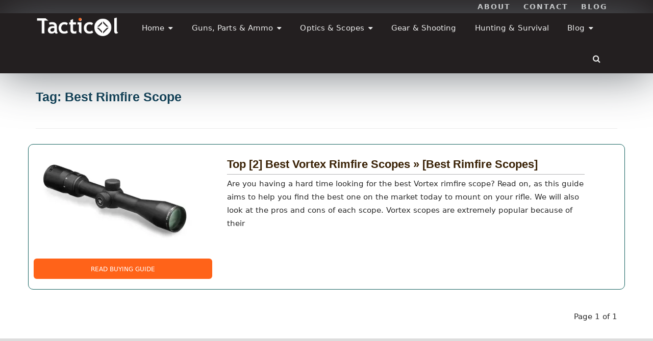

--- FILE ---
content_type: text/html; charset=UTF-8
request_url: https://tacticol.com/tag/best-rimfire-scope/
body_size: 25748
content:
<!DOCTYPE html><!--[if IE 8 ]><html class="ie ie8" lang="en-US"> <![endif]--><!--[if (gte IE 9)|!(IE)]><!--><html lang="en-US"><!--<![endif]--><head><meta charset="UTF-8"/>
<script>var __ezHttpConsent={setByCat:function(src,tagType,attributes,category,force,customSetScriptFn=null){var setScript=function(){if(force||window.ezTcfConsent[category]){if(typeof customSetScriptFn==='function'){customSetScriptFn();}else{var scriptElement=document.createElement(tagType);scriptElement.src=src;attributes.forEach(function(attr){for(var key in attr){if(attr.hasOwnProperty(key)){scriptElement.setAttribute(key,attr[key]);}}});var firstScript=document.getElementsByTagName(tagType)[0];firstScript.parentNode.insertBefore(scriptElement,firstScript);}}};if(force||(window.ezTcfConsent&&window.ezTcfConsent.loaded)){setScript();}else if(typeof getEzConsentData==="function"){getEzConsentData().then(function(ezTcfConsent){if(ezTcfConsent&&ezTcfConsent.loaded){setScript();}else{console.error("cannot get ez consent data");force=true;setScript();}});}else{force=true;setScript();console.error("getEzConsentData is not a function");}},};</script>
<script>var ezTcfConsent=window.ezTcfConsent?window.ezTcfConsent:{loaded:false,store_info:false,develop_and_improve_services:false,measure_ad_performance:false,measure_content_performance:false,select_basic_ads:false,create_ad_profile:false,select_personalized_ads:false,create_content_profile:false,select_personalized_content:false,understand_audiences:false,use_limited_data_to_select_content:false,};function getEzConsentData(){return new Promise(function(resolve){document.addEventListener("ezConsentEvent",function(event){var ezTcfConsent=event.detail.ezTcfConsent;resolve(ezTcfConsent);});});}</script>
<script>if(typeof _setEzCookies!=='function'){function _setEzCookies(ezConsentData){var cookies=window.ezCookieQueue;for(var i=0;i<cookies.length;i++){var cookie=cookies[i];if(ezConsentData&&ezConsentData.loaded&&ezConsentData[cookie.tcfCategory]){document.cookie=cookie.name+"="+cookie.value;}}}}
window.ezCookieQueue=window.ezCookieQueue||[];if(typeof addEzCookies!=='function'){function addEzCookies(arr){window.ezCookieQueue=[...window.ezCookieQueue,...arr];}}
addEzCookies([{name:"ezoab_371681",value:"mod1-c; Path=/; Domain=tacticol.com; Max-Age=7200",tcfCategory:"store_info",isEzoic:"true",},{name:"ezosuibasgeneris-1",value:"44f39ce6-1ac3-4dc0-4156-0a680f96e93e; Path=/; Domain=tacticol.com; Expires=Sun, 17 Jan 2027 15:50:32 UTC; Secure; SameSite=None",tcfCategory:"understand_audiences",isEzoic:"true",}]);if(window.ezTcfConsent&&window.ezTcfConsent.loaded){_setEzCookies(window.ezTcfConsent);}else if(typeof getEzConsentData==="function"){getEzConsentData().then(function(ezTcfConsent){if(ezTcfConsent&&ezTcfConsent.loaded){_setEzCookies(window.ezTcfConsent);}else{console.error("cannot get ez consent data");_setEzCookies(window.ezTcfConsent);}});}else{console.error("getEzConsentData is not a function");_setEzCookies(window.ezTcfConsent);}</script><script type="text/javascript" data-ezscrex='false' data-cfasync='false'>window._ezaq = Object.assign({"edge_cache_status":12,"edge_response_time":559,"url":"https://tacticol.com/tag/best-rimfire-scope/"}, typeof window._ezaq !== "undefined" ? window._ezaq : {});</script><script type="text/javascript" data-ezscrex='false' data-cfasync='false'>window._ezaq = Object.assign({"ab_test_id":"mod1-c"}, typeof window._ezaq !== "undefined" ? window._ezaq : {});window.__ez=window.__ez||{};window.__ez.tf={};</script><script type="text/javascript" data-ezscrex='false' data-cfasync='false'>window.ezDisableAds = true;</script>
<script data-ezscrex='false' data-cfasync='false' data-pagespeed-no-defer>var __ez=__ez||{};__ez.stms=Date.now();__ez.evt={};__ez.script={};__ez.ck=__ez.ck||{};__ez.template={};__ez.template.isOrig=true;window.__ezScriptHost="//www.ezojs.com";__ez.queue=__ez.queue||function(){var e=0,i=0,t=[],n=!1,o=[],r=[],s=!0,a=function(e,i,n,o,r,s,a){var l=arguments.length>7&&void 0!==arguments[7]?arguments[7]:window,d=this;this.name=e,this.funcName=i,this.parameters=null===n?null:w(n)?n:[n],this.isBlock=o,this.blockedBy=r,this.deleteWhenComplete=s,this.isError=!1,this.isComplete=!1,this.isInitialized=!1,this.proceedIfError=a,this.fWindow=l,this.isTimeDelay=!1,this.process=function(){f("... func = "+e),d.isInitialized=!0,d.isComplete=!0,f("... func.apply: "+e);var i=d.funcName.split("."),n=null,o=this.fWindow||window;i.length>3||(n=3===i.length?o[i[0]][i[1]][i[2]]:2===i.length?o[i[0]][i[1]]:o[d.funcName]),null!=n&&n.apply(null,this.parameters),!0===d.deleteWhenComplete&&delete t[e],!0===d.isBlock&&(f("----- F'D: "+d.name),m())}},l=function(e,i,t,n,o,r,s){var a=arguments.length>7&&void 0!==arguments[7]?arguments[7]:window,l=this;this.name=e,this.path=i,this.async=o,this.defer=r,this.isBlock=t,this.blockedBy=n,this.isInitialized=!1,this.isError=!1,this.isComplete=!1,this.proceedIfError=s,this.fWindow=a,this.isTimeDelay=!1,this.isPath=function(e){return"/"===e[0]&&"/"!==e[1]},this.getSrc=function(e){return void 0!==window.__ezScriptHost&&this.isPath(e)&&"banger.js"!==this.name?window.__ezScriptHost+e:e},this.process=function(){l.isInitialized=!0,f("... file = "+e);var i=this.fWindow?this.fWindow.document:document,t=i.createElement("script");t.src=this.getSrc(this.path),!0===o?t.async=!0:!0===r&&(t.defer=!0),t.onerror=function(){var e={url:window.location.href,name:l.name,path:l.path,user_agent:window.navigator.userAgent};"undefined"!=typeof _ezaq&&(e.pageview_id=_ezaq.page_view_id);var i=encodeURIComponent(JSON.stringify(e)),t=new XMLHttpRequest;t.open("GET","//g.ezoic.net/ezqlog?d="+i,!0),t.send(),f("----- ERR'D: "+l.name),l.isError=!0,!0===l.isBlock&&m()},t.onreadystatechange=t.onload=function(){var e=t.readyState;f("----- F'D: "+l.name),e&&!/loaded|complete/.test(e)||(l.isComplete=!0,!0===l.isBlock&&m())},i.getElementsByTagName("head")[0].appendChild(t)}},d=function(e,i){this.name=e,this.path="",this.async=!1,this.defer=!1,this.isBlock=!1,this.blockedBy=[],this.isInitialized=!0,this.isError=!1,this.isComplete=i,this.proceedIfError=!1,this.isTimeDelay=!1,this.process=function(){}};function c(e,i,n,s,a,d,c,u,f){var m=new l(e,i,n,s,a,d,c,f);!0===u?o[e]=m:r[e]=m,t[e]=m,h(m)}function h(e){!0!==u(e)&&0!=s&&e.process()}function u(e){if(!0===e.isTimeDelay&&!1===n)return f(e.name+" blocked = TIME DELAY!"),!0;if(w(e.blockedBy))for(var i=0;i<e.blockedBy.length;i++){var o=e.blockedBy[i];if(!1===t.hasOwnProperty(o))return f(e.name+" blocked = "+o),!0;if(!0===e.proceedIfError&&!0===t[o].isError)return!1;if(!1===t[o].isComplete)return f(e.name+" blocked = "+o),!0}return!1}function f(e){var i=window.location.href,t=new RegExp("[?&]ezq=([^&#]*)","i").exec(i);"1"===(t?t[1]:null)&&console.debug(e)}function m(){++e>200||(f("let's go"),p(o),p(r))}function p(e){for(var i in e)if(!1!==e.hasOwnProperty(i)){var t=e[i];!0===t.isComplete||u(t)||!0===t.isInitialized||!0===t.isError?!0===t.isError?f(t.name+": error"):!0===t.isComplete?f(t.name+": complete already"):!0===t.isInitialized&&f(t.name+": initialized already"):t.process()}}function w(e){return"[object Array]"==Object.prototype.toString.call(e)}return window.addEventListener("load",(function(){setTimeout((function(){n=!0,f("TDELAY -----"),m()}),5e3)}),!1),{addFile:c,addFileOnce:function(e,i,n,o,r,s,a,l,d){t[e]||c(e,i,n,o,r,s,a,l,d)},addDelayFile:function(e,i){var n=new l(e,i,!1,[],!1,!1,!0);n.isTimeDelay=!0,f(e+" ...  FILE! TDELAY"),r[e]=n,t[e]=n,h(n)},addFunc:function(e,n,s,l,d,c,u,f,m,p){!0===c&&(e=e+"_"+i++);var w=new a(e,n,s,l,d,u,f,p);!0===m?o[e]=w:r[e]=w,t[e]=w,h(w)},addDelayFunc:function(e,i,n){var o=new a(e,i,n,!1,[],!0,!0);o.isTimeDelay=!0,f(e+" ...  FUNCTION! TDELAY"),r[e]=o,t[e]=o,h(o)},items:t,processAll:m,setallowLoad:function(e){s=e},markLoaded:function(e){if(e&&0!==e.length){if(e in t){var i=t[e];!0===i.isComplete?f(i.name+" "+e+": error loaded duplicate"):(i.isComplete=!0,i.isInitialized=!0)}else t[e]=new d(e,!0);f("markLoaded dummyfile: "+t[e].name)}},logWhatsBlocked:function(){for(var e in t)!1!==t.hasOwnProperty(e)&&u(t[e])}}}();__ez.evt.add=function(e,t,n){e.addEventListener?e.addEventListener(t,n,!1):e.attachEvent?e.attachEvent("on"+t,n):e["on"+t]=n()},__ez.evt.remove=function(e,t,n){e.removeEventListener?e.removeEventListener(t,n,!1):e.detachEvent?e.detachEvent("on"+t,n):delete e["on"+t]};__ez.script.add=function(e){var t=document.createElement("script");t.src=e,t.async=!0,t.type="text/javascript",document.getElementsByTagName("head")[0].appendChild(t)};__ez.dot=__ez.dot||{};__ez.queue.addFileOnce('/detroitchicago/boise.js', '/detroitchicago/boise.js?gcb=195-7&cb=5', true, [], true, false, true, false);__ez.queue.addFileOnce('/parsonsmaize/abilene.js', '/parsonsmaize/abilene.js?gcb=195-7&cb=e80eca0cdb', true, [], true, false, true, false);__ez.queue.addFileOnce('/parsonsmaize/mulvane.js', '/parsonsmaize/mulvane.js?gcb=195-7&cb=e75e48eec0', true, ['/parsonsmaize/abilene.js'], true, false, true, false);__ez.queue.addFileOnce('/detroitchicago/birmingham.js', '/detroitchicago/birmingham.js?gcb=195-7&cb=539c47377c', true, ['/parsonsmaize/abilene.js'], true, false, true, false);</script>
<script data-ezscrex="false" type="text/javascript" data-cfasync="false">window._ezaq = Object.assign({"ad_cache_level":0,"adpicker_placement_cnt":0,"ai_placeholder_cache_level":0,"ai_placeholder_placement_cnt":-1,"domain":"tacticol.com","domain_id":371681,"ezcache_level":1,"ezcache_skip_code":0,"has_bad_image":0,"has_bad_words":0,"is_sitespeed":0,"lt_cache_level":0,"response_size":99622,"response_size_orig":93820,"response_time_orig":548,"template_id":120,"url":"https://tacticol.com/tag/best-rimfire-scope/","word_count":0,"worst_bad_word_level":0}, typeof window._ezaq !== "undefined" ? window._ezaq : {});__ez.queue.markLoaded('ezaqBaseReady');</script>
<script type='text/javascript' data-ezscrex='false' data-cfasync='false'>
window.ezAnalyticsStatic = true;

function analyticsAddScript(script) {
	var ezDynamic = document.createElement('script');
	ezDynamic.type = 'text/javascript';
	ezDynamic.innerHTML = script;
	document.head.appendChild(ezDynamic);
}
function getCookiesWithPrefix() {
    var allCookies = document.cookie.split(';');
    var cookiesWithPrefix = {};

    for (var i = 0; i < allCookies.length; i++) {
        var cookie = allCookies[i].trim();

        for (var j = 0; j < arguments.length; j++) {
            var prefix = arguments[j];
            if (cookie.indexOf(prefix) === 0) {
                var cookieParts = cookie.split('=');
                var cookieName = cookieParts[0];
                var cookieValue = cookieParts.slice(1).join('=');
                cookiesWithPrefix[cookieName] = decodeURIComponent(cookieValue);
                break; // Once matched, no need to check other prefixes
            }
        }
    }

    return cookiesWithPrefix;
}
function productAnalytics() {
	var d = {"pr":[6],"omd5":"7b62bd5dc4adb362149a9bb60cc01fbe","nar":"risk score"};
	d.u = _ezaq.url;
	d.p = _ezaq.page_view_id;
	d.v = _ezaq.visit_uuid;
	d.ab = _ezaq.ab_test_id;
	d.e = JSON.stringify(_ezaq);
	d.ref = document.referrer;
	d.c = getCookiesWithPrefix('active_template', 'ez', 'lp_');
	if(typeof ez_utmParams !== 'undefined') {
		d.utm = ez_utmParams;
	}

	var dataText = JSON.stringify(d);
	var xhr = new XMLHttpRequest();
	xhr.open('POST','/ezais/analytics?cb=1', true);
	xhr.onload = function () {
		if (xhr.status!=200) {
            return;
		}

        if(document.readyState !== 'loading') {
            analyticsAddScript(xhr.response);
            return;
        }

        var eventFunc = function() {
            if(document.readyState === 'loading') {
                return;
            }
            document.removeEventListener('readystatechange', eventFunc, false);
            analyticsAddScript(xhr.response);
        };

        document.addEventListener('readystatechange', eventFunc, false);
	};
	xhr.setRequestHeader('Content-Type','text/plain');
	xhr.send(dataText);
}
__ez.queue.addFunc("productAnalytics", "productAnalytics", null, true, ['ezaqBaseReady'], false, false, false, true);
</script><base href="https://tacticol.com/tag/best-rimfire-scope/"/>
<!--<meta http-equiv="X-UA-Compatible" content="IE=edge,chrome=1">-->
	
<!-- Google tag (gtag.js) added 12 August 2022-->
	<!-- removing this since it is redundant with "exact metrics plugin" 7 SEP 2022-->
<!-- 
<script async src="https://www.googletagmanager.com/gtag/js?id=G-6VRW0XGST4"></script>
<script>
  window.dataLayer = window.dataLayer || [];
  function gtag(){dataLayer.push(arguments);}
  gtag('js', new Date());

  gtag('config', 'G-6VRW0XGST4');
</script>
-->
	<!-- 
<script async src="https://pagead2.googlesyndication.com/pagead/js/adsbygoogle.js?client=ca-pub-8924167886862636"
     crossorigin="anonymous"></script>
-->

	<meta name="p:domain_verify" content="0942e91bfb769facdd6f323a8babfee8"/>
<link rel="profile" href="http://gmpg.org/xfn/11"/>
<link rel="pingback" href="https://tacticol.com/xmlrpc.php"/>


<meta name="robots" content="index, follow, max-image-preview:large, max-snippet:-1, max-video-preview:-1"/>
<meta name="viewport" content="width=device-width, user-scalable=no, initial-scale=1.0, minimum-scale=1.0, maximum-scale=1.0"/>
	<!-- This site is optimized with the Yoast SEO Premium plugin v18.1 (Yoast SEO v26.7) - https://yoast.com/wordpress/plugins/seo/ -->
	<title>Best Rimfire Scope pagesepsitename%%</title>
	<link rel="canonical" href="https://tacticol.com/tag/best-rimfire-scope/"/>
	<meta property="og:locale" content="en_US"/>
	<meta property="og:type" content="article"/>
	<meta property="og:title" content="Best Rimfire Scope Archives"/>
	<meta property="og:url" content="https://tacticol.com/tag/best-rimfire-scope/"/>
	<meta property="og:site_name" content="Tacticol"/>
	<meta name="twitter:card" content="summary_large_image"/>
	<meta name="twitter:site" content="@TacticolCom"/>
	<script type="application/ld+json" class="yoast-schema-graph">{"@context":"https://schema.org","@graph":[{"@type":"CollectionPage","@id":"https://tacticol.com/tag/best-rimfire-scope/","url":"https://tacticol.com/tag/best-rimfire-scope/","name":"Best Rimfire Scope pagesepsitename%%","isPartOf":{"@id":"https://tacticol.com/#website"},"primaryImageOfPage":{"@id":"https://tacticol.com/tag/best-rimfire-scope/#primaryimage"},"image":{"@id":"https://tacticol.com/tag/best-rimfire-scope/#primaryimage"},"thumbnailUrl":"https://tacticol.com/wp-content/uploads/2021/06/best-Vortex-rimfire-scope.png","breadcrumb":{"@id":"https://tacticol.com/tag/best-rimfire-scope/#breadcrumb"},"inLanguage":"en-US"},{"@type":"ImageObject","inLanguage":"en-US","@id":"https://tacticol.com/tag/best-rimfire-scope/#primaryimage","url":"https://tacticol.com/wp-content/uploads/2021/06/best-Vortex-rimfire-scope.png","contentUrl":"https://tacticol.com/wp-content/uploads/2021/06/best-Vortex-rimfire-scope.png","width":799,"height":489},{"@type":"BreadcrumbList","@id":"https://tacticol.com/tag/best-rimfire-scope/#breadcrumb","itemListElement":[{"@type":"ListItem","position":1,"name":"Home","item":"https://tacticol.com/"},{"@type":"ListItem","position":2,"name":"Best Rimfire Scope"}]},{"@type":"WebSite","@id":"https://tacticol.com/#website","url":"https://tacticol.com/","name":"Tacticol","description":"Best Tactical Gear for Shooting, Hunting &amp; Survival","publisher":{"@id":"https://tacticol.com/#organization"},"potentialAction":[{"@type":"SearchAction","target":{"@type":"EntryPoint","urlTemplate":"https://tacticol.com/?s={search_term_string}"},"query-input":{"@type":"PropertyValueSpecification","valueRequired":true,"valueName":"search_term_string"}}],"inLanguage":"en-US"},{"@type":"Organization","@id":"https://tacticol.com/#organization","name":"Tacticol Gear Reviews & Buying Guides","url":"https://tacticol.com/","logo":{"@type":"ImageObject","inLanguage":"en-US","@id":"https://tacticol.com/#/schema/logo/image/","url":"https://tacticol.com/wp-content/uploads/2021/02/Tacticol-Logo.png","contentUrl":"https://tacticol.com/wp-content/uploads/2021/02/Tacticol-Logo.png","width":227,"height":54,"caption":"Tacticol Gear Reviews & Buying Guides"},"image":{"@id":"https://tacticol.com/#/schema/logo/image/"},"sameAs":["https://x.com/TacticolCom"]}]}</script>
	<!-- / Yoast SEO Premium plugin. -->


<link rel="alternate" type="application/rss+xml" title="Tacticol » Feed" href="https://tacticol.com/feed/"/>
<link rel="alternate" type="application/rss+xml" title="Tacticol » Comments Feed" href="https://tacticol.com/comments/feed/"/>
<link rel="alternate" type="application/rss+xml" title="Tacticol » Best Rimfire Scope Tag Feed" href="https://tacticol.com/tag/best-rimfire-scope/feed/"/>
		<style>
			.lazyload,
			.lazyloading {
				max-width: 100%;
			}
		</style>
				<!-- This site uses the Google Analytics by ExactMetrics plugin v8.11.1 - Using Analytics tracking - https://www.exactmetrics.com/ -->
							<script src="//www.googletagmanager.com/gtag/js?id=G-6VRW0XGST4" data-cfasync="false" data-wpfc-render="false" type="text/javascript" async=""></script>
			<script data-cfasync="false" data-wpfc-render="false" type="text/javascript">
				var em_version = '8.11.1';
				var em_track_user = true;
				var em_no_track_reason = '';
								var ExactMetricsDefaultLocations = {"page_location":"https:\/\/tacticol.com\/tag\/best-rimfire-scope\/"};
								if ( typeof ExactMetricsPrivacyGuardFilter === 'function' ) {
					var ExactMetricsLocations = (typeof ExactMetricsExcludeQuery === 'object') ? ExactMetricsPrivacyGuardFilter( ExactMetricsExcludeQuery ) : ExactMetricsPrivacyGuardFilter( ExactMetricsDefaultLocations );
				} else {
					var ExactMetricsLocations = (typeof ExactMetricsExcludeQuery === 'object') ? ExactMetricsExcludeQuery : ExactMetricsDefaultLocations;
				}

								var disableStrs = [
										'ga-disable-G-6VRW0XGST4',
									];

				/* Function to detect opted out users */
				function __gtagTrackerIsOptedOut() {
					for (var index = 0; index < disableStrs.length; index++) {
						if (document.cookie.indexOf(disableStrs[index] + '=true') > -1) {
							return true;
						}
					}

					return false;
				}

				/* Disable tracking if the opt-out cookie exists. */
				if (__gtagTrackerIsOptedOut()) {
					for (var index = 0; index < disableStrs.length; index++) {
						window[disableStrs[index]] = true;
					}
				}

				/* Opt-out function */
				function __gtagTrackerOptout() {
					for (var index = 0; index < disableStrs.length; index++) {
						document.cookie = disableStrs[index] + '=true; expires=Thu, 31 Dec 2099 23:59:59 UTC; path=/';
						window[disableStrs[index]] = true;
					}
				}

				if ('undefined' === typeof gaOptout) {
					function gaOptout() {
						__gtagTrackerOptout();
					}
				}
								window.dataLayer = window.dataLayer || [];

				window.ExactMetricsDualTracker = {
					helpers: {},
					trackers: {},
				};
				if (em_track_user) {
					function __gtagDataLayer() {
						dataLayer.push(arguments);
					}

					function __gtagTracker(type, name, parameters) {
						if (!parameters) {
							parameters = {};
						}

						if (parameters.send_to) {
							__gtagDataLayer.apply(null, arguments);
							return;
						}

						if (type === 'event') {
														parameters.send_to = exactmetrics_frontend.v4_id;
							var hookName = name;
							if (typeof parameters['event_category'] !== 'undefined') {
								hookName = parameters['event_category'] + ':' + name;
							}

							if (typeof ExactMetricsDualTracker.trackers[hookName] !== 'undefined') {
								ExactMetricsDualTracker.trackers[hookName](parameters);
							} else {
								__gtagDataLayer('event', name, parameters);
							}
							
						} else {
							__gtagDataLayer.apply(null, arguments);
						}
					}

					__gtagTracker('js', new Date());
					__gtagTracker('set', {
						'developer_id.dNDMyYj': true,
											});
					if ( ExactMetricsLocations.page_location ) {
						__gtagTracker('set', ExactMetricsLocations);
					}
										__gtagTracker('config', 'G-6VRW0XGST4', {"forceSSL":"true"} );
										window.gtag = __gtagTracker;										(function () {
						/* https://developers.google.com/analytics/devguides/collection/analyticsjs/ */
						/* ga and __gaTracker compatibility shim. */
						var noopfn = function () {
							return null;
						};
						var newtracker = function () {
							return new Tracker();
						};
						var Tracker = function () {
							return null;
						};
						var p = Tracker.prototype;
						p.get = noopfn;
						p.set = noopfn;
						p.send = function () {
							var args = Array.prototype.slice.call(arguments);
							args.unshift('send');
							__gaTracker.apply(null, args);
						};
						var __gaTracker = function () {
							var len = arguments.length;
							if (len === 0) {
								return;
							}
							var f = arguments[len - 1];
							if (typeof f !== 'object' || f === null || typeof f.hitCallback !== 'function') {
								if ('send' === arguments[0]) {
									var hitConverted, hitObject = false, action;
									if ('event' === arguments[1]) {
										if ('undefined' !== typeof arguments[3]) {
											hitObject = {
												'eventAction': arguments[3],
												'eventCategory': arguments[2],
												'eventLabel': arguments[4],
												'value': arguments[5] ? arguments[5] : 1,
											}
										}
									}
									if ('pageview' === arguments[1]) {
										if ('undefined' !== typeof arguments[2]) {
											hitObject = {
												'eventAction': 'page_view',
												'page_path': arguments[2],
											}
										}
									}
									if (typeof arguments[2] === 'object') {
										hitObject = arguments[2];
									}
									if (typeof arguments[5] === 'object') {
										Object.assign(hitObject, arguments[5]);
									}
									if ('undefined' !== typeof arguments[1].hitType) {
										hitObject = arguments[1];
										if ('pageview' === hitObject.hitType) {
											hitObject.eventAction = 'page_view';
										}
									}
									if (hitObject) {
										action = 'timing' === arguments[1].hitType ? 'timing_complete' : hitObject.eventAction;
										hitConverted = mapArgs(hitObject);
										__gtagTracker('event', action, hitConverted);
									}
								}
								return;
							}

							function mapArgs(args) {
								var arg, hit = {};
								var gaMap = {
									'eventCategory': 'event_category',
									'eventAction': 'event_action',
									'eventLabel': 'event_label',
									'eventValue': 'event_value',
									'nonInteraction': 'non_interaction',
									'timingCategory': 'event_category',
									'timingVar': 'name',
									'timingValue': 'value',
									'timingLabel': 'event_label',
									'page': 'page_path',
									'location': 'page_location',
									'title': 'page_title',
									'referrer' : 'page_referrer',
								};
								for (arg in args) {
																		if (!(!args.hasOwnProperty(arg) || !gaMap.hasOwnProperty(arg))) {
										hit[gaMap[arg]] = args[arg];
									} else {
										hit[arg] = args[arg];
									}
								}
								return hit;
							}

							try {
								f.hitCallback();
							} catch (ex) {
							}
						};
						__gaTracker.create = newtracker;
						__gaTracker.getByName = newtracker;
						__gaTracker.getAll = function () {
							return [];
						};
						__gaTracker.remove = noopfn;
						__gaTracker.loaded = true;
						window['__gaTracker'] = __gaTracker;
					})();
									} else {
										console.log("");
					(function () {
						function __gtagTracker() {
							return null;
						}

						window['__gtagTracker'] = __gtagTracker;
						window['gtag'] = __gtagTracker;
					})();
									}
			</script>
							<!-- / Google Analytics by ExactMetrics -->
		<style id="wp-img-auto-sizes-contain-inline-css" type="text/css">
img:is([sizes=auto i],[sizes^="auto," i]){contain-intrinsic-size:3000px 1500px}
/*# sourceURL=wp-img-auto-sizes-contain-inline-css */
</style>
<style id="wp-emoji-styles-inline-css" type="text/css">

	img.wp-smiley, img.emoji {
		display: inline !important;
		border: none !important;
		box-shadow: none !important;
		height: 1em !important;
		width: 1em !important;
		margin: 0 0.07em !important;
		vertical-align: -0.1em !important;
		background: none !important;
		padding: 0 !important;
	}
/*# sourceURL=wp-emoji-styles-inline-css */
</style>
<style id="wp-block-library-inline-css" type="text/css">
:root{--wp-block-synced-color:#7a00df;--wp-block-synced-color--rgb:122,0,223;--wp-bound-block-color:var(--wp-block-synced-color);--wp-editor-canvas-background:#ddd;--wp-admin-theme-color:#007cba;--wp-admin-theme-color--rgb:0,124,186;--wp-admin-theme-color-darker-10:#006ba1;--wp-admin-theme-color-darker-10--rgb:0,107,160.5;--wp-admin-theme-color-darker-20:#005a87;--wp-admin-theme-color-darker-20--rgb:0,90,135;--wp-admin-border-width-focus:2px}@media (min-resolution:192dpi){:root{--wp-admin-border-width-focus:1.5px}}.wp-element-button{cursor:pointer}:root .has-very-light-gray-background-color{background-color:#eee}:root .has-very-dark-gray-background-color{background-color:#313131}:root .has-very-light-gray-color{color:#eee}:root .has-very-dark-gray-color{color:#313131}:root .has-vivid-green-cyan-to-vivid-cyan-blue-gradient-background{background:linear-gradient(135deg,#00d084,#0693e3)}:root .has-purple-crush-gradient-background{background:linear-gradient(135deg,#34e2e4,#4721fb 50%,#ab1dfe)}:root .has-hazy-dawn-gradient-background{background:linear-gradient(135deg,#faaca8,#dad0ec)}:root .has-subdued-olive-gradient-background{background:linear-gradient(135deg,#fafae1,#67a671)}:root .has-atomic-cream-gradient-background{background:linear-gradient(135deg,#fdd79a,#004a59)}:root .has-nightshade-gradient-background{background:linear-gradient(135deg,#330968,#31cdcf)}:root .has-midnight-gradient-background{background:linear-gradient(135deg,#020381,#2874fc)}:root{--wp--preset--font-size--normal:16px;--wp--preset--font-size--huge:42px}.has-regular-font-size{font-size:1em}.has-larger-font-size{font-size:2.625em}.has-normal-font-size{font-size:var(--wp--preset--font-size--normal)}.has-huge-font-size{font-size:var(--wp--preset--font-size--huge)}.has-text-align-center{text-align:center}.has-text-align-left{text-align:left}.has-text-align-right{text-align:right}.has-fit-text{white-space:nowrap!important}#end-resizable-editor-section{display:none}.aligncenter{clear:both}.items-justified-left{justify-content:flex-start}.items-justified-center{justify-content:center}.items-justified-right{justify-content:flex-end}.items-justified-space-between{justify-content:space-between}.screen-reader-text{border:0;clip-path:inset(50%);height:1px;margin:-1px;overflow:hidden;padding:0;position:absolute;width:1px;word-wrap:normal!important}.screen-reader-text:focus{background-color:#ddd;clip-path:none;color:#444;display:block;font-size:1em;height:auto;left:5px;line-height:normal;padding:15px 23px 14px;text-decoration:none;top:5px;width:auto;z-index:100000}html :where(.has-border-color){border-style:solid}html :where([style*=border-top-color]){border-top-style:solid}html :where([style*=border-right-color]){border-right-style:solid}html :where([style*=border-bottom-color]){border-bottom-style:solid}html :where([style*=border-left-color]){border-left-style:solid}html :where([style*=border-width]){border-style:solid}html :where([style*=border-top-width]){border-top-style:solid}html :where([style*=border-right-width]){border-right-style:solid}html :where([style*=border-bottom-width]){border-bottom-style:solid}html :where([style*=border-left-width]){border-left-style:solid}html :where(img[class*=wp-image-]){height:auto;max-width:100%}:where(figure){margin:0 0 1em}html :where(.is-position-sticky){--wp-admin--admin-bar--position-offset:var(--wp-admin--admin-bar--height,0px)}@media screen and (max-width:600px){html :where(.is-position-sticky){--wp-admin--admin-bar--position-offset:0px}}

/*# sourceURL=wp-block-library-inline-css */
</style><style id="global-styles-inline-css" type="text/css">
:root{--wp--preset--aspect-ratio--square: 1;--wp--preset--aspect-ratio--4-3: 4/3;--wp--preset--aspect-ratio--3-4: 3/4;--wp--preset--aspect-ratio--3-2: 3/2;--wp--preset--aspect-ratio--2-3: 2/3;--wp--preset--aspect-ratio--16-9: 16/9;--wp--preset--aspect-ratio--9-16: 9/16;--wp--preset--color--black: #000000;--wp--preset--color--cyan-bluish-gray: #abb8c3;--wp--preset--color--white: #ffffff;--wp--preset--color--pale-pink: #f78da7;--wp--preset--color--vivid-red: #cf2e2e;--wp--preset--color--luminous-vivid-orange: #ff6900;--wp--preset--color--luminous-vivid-amber: #fcb900;--wp--preset--color--light-green-cyan: #7bdcb5;--wp--preset--color--vivid-green-cyan: #00d084;--wp--preset--color--pale-cyan-blue: #8ed1fc;--wp--preset--color--vivid-cyan-blue: #0693e3;--wp--preset--color--vivid-purple: #9b51e0;--wp--preset--gradient--vivid-cyan-blue-to-vivid-purple: linear-gradient(135deg,rgb(6,147,227) 0%,rgb(155,81,224) 100%);--wp--preset--gradient--light-green-cyan-to-vivid-green-cyan: linear-gradient(135deg,rgb(122,220,180) 0%,rgb(0,208,130) 100%);--wp--preset--gradient--luminous-vivid-amber-to-luminous-vivid-orange: linear-gradient(135deg,rgb(252,185,0) 0%,rgb(255,105,0) 100%);--wp--preset--gradient--luminous-vivid-orange-to-vivid-red: linear-gradient(135deg,rgb(255,105,0) 0%,rgb(207,46,46) 100%);--wp--preset--gradient--very-light-gray-to-cyan-bluish-gray: linear-gradient(135deg,rgb(238,238,238) 0%,rgb(169,184,195) 100%);--wp--preset--gradient--cool-to-warm-spectrum: linear-gradient(135deg,rgb(74,234,220) 0%,rgb(151,120,209) 20%,rgb(207,42,186) 40%,rgb(238,44,130) 60%,rgb(251,105,98) 80%,rgb(254,248,76) 100%);--wp--preset--gradient--blush-light-purple: linear-gradient(135deg,rgb(255,206,236) 0%,rgb(152,150,240) 100%);--wp--preset--gradient--blush-bordeaux: linear-gradient(135deg,rgb(254,205,165) 0%,rgb(254,45,45) 50%,rgb(107,0,62) 100%);--wp--preset--gradient--luminous-dusk: linear-gradient(135deg,rgb(255,203,112) 0%,rgb(199,81,192) 50%,rgb(65,88,208) 100%);--wp--preset--gradient--pale-ocean: linear-gradient(135deg,rgb(255,245,203) 0%,rgb(182,227,212) 50%,rgb(51,167,181) 100%);--wp--preset--gradient--electric-grass: linear-gradient(135deg,rgb(202,248,128) 0%,rgb(113,206,126) 100%);--wp--preset--gradient--midnight: linear-gradient(135deg,rgb(2,3,129) 0%,rgb(40,116,252) 100%);--wp--preset--font-size--small: 13px;--wp--preset--font-size--medium: 20px;--wp--preset--font-size--large: 36px;--wp--preset--font-size--x-large: 42px;--wp--preset--spacing--20: 0.44rem;--wp--preset--spacing--30: 0.67rem;--wp--preset--spacing--40: 1rem;--wp--preset--spacing--50: 1.5rem;--wp--preset--spacing--60: 2.25rem;--wp--preset--spacing--70: 3.38rem;--wp--preset--spacing--80: 5.06rem;--wp--preset--shadow--natural: 6px 6px 9px rgba(0, 0, 0, 0.2);--wp--preset--shadow--deep: 12px 12px 50px rgba(0, 0, 0, 0.4);--wp--preset--shadow--sharp: 6px 6px 0px rgba(0, 0, 0, 0.2);--wp--preset--shadow--outlined: 6px 6px 0px -3px rgb(255, 255, 255), 6px 6px rgb(0, 0, 0);--wp--preset--shadow--crisp: 6px 6px 0px rgb(0, 0, 0);}:where(.is-layout-flex){gap: 0.5em;}:where(.is-layout-grid){gap: 0.5em;}body .is-layout-flex{display: flex;}.is-layout-flex{flex-wrap: wrap;align-items: center;}.is-layout-flex > :is(*, div){margin: 0;}body .is-layout-grid{display: grid;}.is-layout-grid > :is(*, div){margin: 0;}:where(.wp-block-columns.is-layout-flex){gap: 2em;}:where(.wp-block-columns.is-layout-grid){gap: 2em;}:where(.wp-block-post-template.is-layout-flex){gap: 1.25em;}:where(.wp-block-post-template.is-layout-grid){gap: 1.25em;}.has-black-color{color: var(--wp--preset--color--black) !important;}.has-cyan-bluish-gray-color{color: var(--wp--preset--color--cyan-bluish-gray) !important;}.has-white-color{color: var(--wp--preset--color--white) !important;}.has-pale-pink-color{color: var(--wp--preset--color--pale-pink) !important;}.has-vivid-red-color{color: var(--wp--preset--color--vivid-red) !important;}.has-luminous-vivid-orange-color{color: var(--wp--preset--color--luminous-vivid-orange) !important;}.has-luminous-vivid-amber-color{color: var(--wp--preset--color--luminous-vivid-amber) !important;}.has-light-green-cyan-color{color: var(--wp--preset--color--light-green-cyan) !important;}.has-vivid-green-cyan-color{color: var(--wp--preset--color--vivid-green-cyan) !important;}.has-pale-cyan-blue-color{color: var(--wp--preset--color--pale-cyan-blue) !important;}.has-vivid-cyan-blue-color{color: var(--wp--preset--color--vivid-cyan-blue) !important;}.has-vivid-purple-color{color: var(--wp--preset--color--vivid-purple) !important;}.has-black-background-color{background-color: var(--wp--preset--color--black) !important;}.has-cyan-bluish-gray-background-color{background-color: var(--wp--preset--color--cyan-bluish-gray) !important;}.has-white-background-color{background-color: var(--wp--preset--color--white) !important;}.has-pale-pink-background-color{background-color: var(--wp--preset--color--pale-pink) !important;}.has-vivid-red-background-color{background-color: var(--wp--preset--color--vivid-red) !important;}.has-luminous-vivid-orange-background-color{background-color: var(--wp--preset--color--luminous-vivid-orange) !important;}.has-luminous-vivid-amber-background-color{background-color: var(--wp--preset--color--luminous-vivid-amber) !important;}.has-light-green-cyan-background-color{background-color: var(--wp--preset--color--light-green-cyan) !important;}.has-vivid-green-cyan-background-color{background-color: var(--wp--preset--color--vivid-green-cyan) !important;}.has-pale-cyan-blue-background-color{background-color: var(--wp--preset--color--pale-cyan-blue) !important;}.has-vivid-cyan-blue-background-color{background-color: var(--wp--preset--color--vivid-cyan-blue) !important;}.has-vivid-purple-background-color{background-color: var(--wp--preset--color--vivid-purple) !important;}.has-black-border-color{border-color: var(--wp--preset--color--black) !important;}.has-cyan-bluish-gray-border-color{border-color: var(--wp--preset--color--cyan-bluish-gray) !important;}.has-white-border-color{border-color: var(--wp--preset--color--white) !important;}.has-pale-pink-border-color{border-color: var(--wp--preset--color--pale-pink) !important;}.has-vivid-red-border-color{border-color: var(--wp--preset--color--vivid-red) !important;}.has-luminous-vivid-orange-border-color{border-color: var(--wp--preset--color--luminous-vivid-orange) !important;}.has-luminous-vivid-amber-border-color{border-color: var(--wp--preset--color--luminous-vivid-amber) !important;}.has-light-green-cyan-border-color{border-color: var(--wp--preset--color--light-green-cyan) !important;}.has-vivid-green-cyan-border-color{border-color: var(--wp--preset--color--vivid-green-cyan) !important;}.has-pale-cyan-blue-border-color{border-color: var(--wp--preset--color--pale-cyan-blue) !important;}.has-vivid-cyan-blue-border-color{border-color: var(--wp--preset--color--vivid-cyan-blue) !important;}.has-vivid-purple-border-color{border-color: var(--wp--preset--color--vivid-purple) !important;}.has-vivid-cyan-blue-to-vivid-purple-gradient-background{background: var(--wp--preset--gradient--vivid-cyan-blue-to-vivid-purple) !important;}.has-light-green-cyan-to-vivid-green-cyan-gradient-background{background: var(--wp--preset--gradient--light-green-cyan-to-vivid-green-cyan) !important;}.has-luminous-vivid-amber-to-luminous-vivid-orange-gradient-background{background: var(--wp--preset--gradient--luminous-vivid-amber-to-luminous-vivid-orange) !important;}.has-luminous-vivid-orange-to-vivid-red-gradient-background{background: var(--wp--preset--gradient--luminous-vivid-orange-to-vivid-red) !important;}.has-very-light-gray-to-cyan-bluish-gray-gradient-background{background: var(--wp--preset--gradient--very-light-gray-to-cyan-bluish-gray) !important;}.has-cool-to-warm-spectrum-gradient-background{background: var(--wp--preset--gradient--cool-to-warm-spectrum) !important;}.has-blush-light-purple-gradient-background{background: var(--wp--preset--gradient--blush-light-purple) !important;}.has-blush-bordeaux-gradient-background{background: var(--wp--preset--gradient--blush-bordeaux) !important;}.has-luminous-dusk-gradient-background{background: var(--wp--preset--gradient--luminous-dusk) !important;}.has-pale-ocean-gradient-background{background: var(--wp--preset--gradient--pale-ocean) !important;}.has-electric-grass-gradient-background{background: var(--wp--preset--gradient--electric-grass) !important;}.has-midnight-gradient-background{background: var(--wp--preset--gradient--midnight) !important;}.has-small-font-size{font-size: var(--wp--preset--font-size--small) !important;}.has-medium-font-size{font-size: var(--wp--preset--font-size--medium) !important;}.has-large-font-size{font-size: var(--wp--preset--font-size--large) !important;}.has-x-large-font-size{font-size: var(--wp--preset--font-size--x-large) !important;}
/*# sourceURL=global-styles-inline-css */
</style>

<style id="classic-theme-styles-inline-css" type="text/css">
/*! This file is auto-generated */
.wp-block-button__link{color:#fff;background-color:#32373c;border-radius:9999px;box-shadow:none;text-decoration:none;padding:calc(.667em + 2px) calc(1.333em + 2px);font-size:1.125em}.wp-block-file__button{background:#32373c;color:#fff;text-decoration:none}
/*# sourceURL=/wp-includes/css/classic-themes.min.css */
</style>
<link rel="stylesheet" id="contact-form-7-css" href="https://tacticol.com/wp-content/plugins/contact-form-7/includes/css/styles.css?ver=6.1.4" type="text/css" media="all"/>
<link rel="stylesheet" id="toc-screen-css" href="https://tacticol.com/wp-content/plugins/table-of-contents-plus/screen.min.css?ver=2411.1" type="text/css" media="all"/>
<link rel="stylesheet" id="easyazon-addition-popovers-css" href="https://tacticol.com/wp-content/plugins/easyazon/addition/components/popovers/resources/popovers.css?ver=5.1.1" type="text/css" media="all"/>
<link rel="stylesheet" id="wp_review-style-css" href="https://tacticol.com/wp-content/plugins/wp-review/public/css/wp-review.css?ver=5.3.5" type="text/css" media="all"/>
<link rel="stylesheet" id="bootstrap-css" href="https://tacticol.com/wp-content/themes/tacticol/framework/css/bootstrap.min.css?ver=6.9" type="text/css" media="all"/>
<link rel="stylesheet" id="font-awesome-css" href="https://tacticol.com/wp-content/themes/tacticol/css/font-awesome.css?ver=6.9" type="text/css" media="all"/>
<link rel="stylesheet" id="theme-default-style-css" href="https://tacticol.com/wp-content/themes/tacticol/style.css?ver=2.0.5" type="text/css" media="all"/>
<link rel="stylesheet" id="animate-css" href="https://tacticol.com/wp-content/themes/tacticol/css/animate.css?ver=6.9" type="text/css" media="all"/>
<link rel="stylesheet" id="flexslider-css" href="https://tacticol.com/wp-content/themes/tacticol/css/flexslider.css?ver=6.9" type="text/css" media="all"/>
<script type="text/javascript" src="https://tacticol.com/wp-content/plugins/google-analytics-dashboard-for-wp/assets/js/frontend-gtag.min.js?ver=8.11.1" id="exactmetrics-frontend-script-js" async="async" data-wp-strategy="async"></script>
<script data-cfasync="false" data-wpfc-render="false" type="text/javascript" id="exactmetrics-frontend-script-js-extra">/* <![CDATA[ */
var exactmetrics_frontend = {"js_events_tracking":"true","download_extensions":"zip,mp3,mpeg,pdf,docx,pptx,xlsx,rar","inbound_paths":"[{\"path\":\"\\\/go\\\/\",\"label\":\"affiliate\"},{\"path\":\"\\\/recommend\\\/\",\"label\":\"affiliate\"}]","home_url":"https:\/\/tacticol.com","hash_tracking":"false","v4_id":"G-6VRW0XGST4"};/* ]]> */
</script>
<script type="text/javascript" src="https://tacticol.com/wp-includes/js/jquery/jquery.min.js?ver=3.7.1" id="jquery-core-js"></script>
<script type="text/javascript" src="https://tacticol.com/wp-includes/js/jquery/jquery-migrate.min.js?ver=3.4.1" id="jquery-migrate-js"></script>
<link rel="https://api.w.org/" href="https://tacticol.com/wp-json/"/><link rel="alternate" title="JSON" type="application/json" href="https://tacticol.com/wp-json/wp/v2/tags/437"/><link rel="EditURI" type="application/rsd+xml" title="RSD" href="https://tacticol.com/xmlrpc.php?rsd"/>
<meta name="generator" content="WordPress 6.9"/>
    
    <script type="text/javascript">
        var ajaxurl = 'https://tacticol.com/wp-admin/admin-ajax.php';
    </script>
		<script>
			document.documentElement.className = document.documentElement.className.replace('no-js', 'js');
		</script>
				<style>
			.no-js img.lazyload {
				display: none;
			}

			figure.wp-block-image img.lazyloading {
				min-width: 150px;
			}

			.lazyload,
			.lazyloading {
				--smush-placeholder-width: 100px;
				--smush-placeholder-aspect-ratio: 1/1;
				width: var(--smush-image-width, var(--smush-placeholder-width)) !important;
				aspect-ratio: var(--smush-image-aspect-ratio, var(--smush-placeholder-aspect-ratio)) !important;
			}

						.lazyload, .lazyloading {
				opacity: 0;
			}

			.lazyloaded {
				opacity: 1;
				transition: opacity 400ms;
				transition-delay: 0ms;
			}

					</style>
		<style id="custom-styles">::selection {background-color: #2c3e50;color: #ffffff;}::-moz-selection {background-color: #2c3e50;color: #ffffff;}blockquote p{font-size: 18px;}.form-control,.btn,.navbar,.alert,.list-group {border-radius: 2px;-webkit-border-radius: 2px;}.form-control:focus {border-color: #2c3e50;box-shadow: inset 0 1px 1px rgba(0,0,0,0.075), 0 0 8px #2c3e50;-webkit-box-shadow: inset 0 1px 1px rgba(0,0,0,0.075), 0 0 8px #2c3e50;}/** * Button */.btn-default,.btn-primary,.btn-secondary,.btn-success,.btn-info,.btn-warning,.btn-danger {    box-shadow: none !important;}/*Common styles*/.btn:active,.btn.active {background-image: none;}.btn i{color: #ffffff !important;}.btn-link i,.btn-default i{color: #aaaaaa !important;}/*Apply the mixin to the buttons*/.btn:hover,.btn:focus,.btn:active,.btn.active {background-color: #363b3f;border-color:#363b3f;color: #ffffff !important;}.btn-primary,.btn-secondary,.btn-success,.btn-info,.btn-warning,.btn-danger{color: #ffffff !important;}/*Primary*/.btn-primary{background-repeat: repeat-x;background-color: #2c3e50;border-color: #2c3e50;}/*Secondary*/.btn-secondary{background-repeat: repeat-x;background-color: #363b3f;border-color: #363b3f;}/*Success*/.btn-success{background-color: #5cb85c;border-color: #5cb85c;}.btn-info{background-color: #5bc0de;border-color: #5bc0de;}.btn-warning{background-color: #f0ad4e;border-color: #f0ad4e;}.btn-danger{background-color: #d9534f;border-color: #d9534f;}.btn-link{background: none;border-color: transparent;}.btn-link:hover{color: #363b3f !important;}/*Label*/.label-primary{background: #2c3e50;}.label-success{background: #5cb85c;}.label-info{background: #5bc0de;}.label-warning{background: #f0ad4e;}.label-danger{background: #d9534f;}.form-group .control-label{color:#333333;}/** * Alert */.alert {background-color: #fafafa;border-color: #ddd;color:#777777;}.progress {background-color:#fafafa; height: 24px;}.progress-bar {background-color:#2c3e50;text-align: left; text-indent: 1em; line-height: 24px;}.progress-bar-secondary {background-color:#363b3f;}/** * List group */.panel-footer{background: #fafafa;border-color: #eee;border-color: rgba(0,0,0,0.08);}.panel-default{border-color: #eee;border-color: rgba(0,0,0,0.08);}.panel-default > .panel-heading {background-color: #fafafa;border-color: #eee;border-color: rgba(0,0,0,0.08);}.panel-primary{border-color:#2c3e50;}.panel-primary > .panel-heading {background:#2c3e50;border-color:#2c3e50;}.panel-secondary{border-color:#363b3f;}.panel-secondary > .panel-heading {background:#363b3f;border-color:#363b3f;}body{font-family:'Helvetica Neue', Helvetica, Arial, sans-serif;font-size: 13px;line-height:1.75;color: #777777; }a{color: #2c3e50;}a:hover{color: #363b3f;}a.active, .active a{color: #2c3e50;}h1, h2, h3, h4, h5, h6,b, strong{color:  #363b3f;}select:focus,select:active{border-color:  #2c3e50;box-shadow: 0 0 5px  #2c3e50;}input[type='text'], input[type='number'], input[type='email'], input[type='url'], input[type='password'], input[type='search'], textarea, textarea.form-control{line-height: 1.75;}input[type='text']:focus, input[type='number']:focus, input[type='email']:focus, input[type='url']:focus, input[type='password']:focus, input[type='search']:focus, textarea:focus, textarea.form-control:focus{border-color:  #2c3e50;box-shadow: inset 0 1px 1px rgba(0,0,0,0.075), 0 0 8px #2c3e50;}.boxed-layout #page{box-shadow: 0 0 30px rgba(0,0,0,0.2);-webkit-box-shadow: 0 0 30px rgba(0,0,0,0.2);-moz-box-shadow: 0 0 30px rgba(0,0,0,0.2);}/** * Mejs audio Player */#page .mejs-controls{background-color: #363b3f;}#page .mejs-controls .mejs-time-rail .mejs-time-current,#page .mejs-controls .mejs-horizontal-volume-slider .mejs-horizontal-volume-current{background:  #2c3e50;}#page .wp-playlist-light,#page .wp-playlist-item .wp-playlist-caption{color: #777777;}#page .wp-playlist-item.wp-playlist-playing .wp-playlist-caption{color: #2c3e50;}/** * =Mobile Menu */.mobile-navigation{background-color: #363b3f;}.mobile-navigation a{color: rgba(255,255,255,.7);}.mobile-navigation a:hover{color: #ffffff;}/** * =Header */   html .main-menu-toggle>*{background-color:#b8bdc1 !important;}.site-header .site-top-menu{color: rgba(255,255,255,.7);background-color: #2c3135;}.site-header .site-top-menu li.current-menu-item > a{color: #ffffff;}.site-header .site-top-menu a{color: rgba(255,255,255,.7);}.site-header .site-top-menu a:hover{color: #ffffff;}.site-header .site-banner{background-color: #363b3f;}/*Main nav*/.site-header .main-navigation .menu > li.menu-item:hover,.site-header .main-navigation .menu > li.current-menu-item{background-color:#ffffff;}.site-header .main-navigation .menu > li > a{color:#b8bdc1;}.site-header .main-navigation .menu li.current > a{color: #2c3e50;}.site-header .main-navigation .menu li.current-menu-item > a{color:#363b3f;}.site-header .main-navigation .menu li.menu-item:hover > a{color:#363b3f;}.site-header .main-navigation .menu ul li a{color: #777777;}.site-header .main-navigation .menu ul li:hover > a,.site-header .main-navigation .menu ul li a:hover{color: #2c3e50;}/** * =Site hero */.site-hero.style-color-gradient .hentry .hero-brick-bg:before {    background-repeat: repeat-x;    background-image: -webkit-linear-gradient(45deg,  #2c3e50 0%, rgba(111, 160, 33, 0) 100%);    background-image: linear-gradient(45deg,  #2c3e50 0%, rgba(111, 160, 33, 0) 100%);}/** * =Sidebar */.widget-area a{color: #2c3e50;}.widget-area a:hover{color: #363b3f;}.widget-area a.active,.widget-area .active > a{color: #2c3e50;}.widget-area ul li.current-cat > a,.widget-area ul li.current_page_item > a{color: #2c3e50;}.widget-area ul li a{color: #363b3f;}.widget-area ul li a:hover{color: #2c3e50;}/** * =Footer */.footer-widgets{color: #777777;}.footer-widgets a{color: #2c3e50;}.footer-widgets a:hover{color: #363b3f;}.footer-widgets a.active, .footer-widgets .active > a{color: #2c3e50;}.footer-widgets ul li.current-cat a,.footer-widgets ul li.current_page_item a{color: #2c3e50;}.footer-widgets ul li a{color: #777777;}.footer-widgets ul li a:hover{color: #131313;}/** * Cat tag */.cat-tag{color:#ffffff;background-color: #2c3e50;opacity: .95;}/** * Entry tag */.entry-tags a{color:#777777;}.entry-tags a:hover{color:#ffffff;}/** * Color */ .site-banner .site-logo a, .main-navigation ul.menu>li.site-mobile-menu-toggle{ color: #b8bdc1; }/** * Primary color */.primary-color,.primary-2-secondary a,.secondary-2-primary a:hover,.secondary-2-primary a:hover > *,.gray-2-primary:hover,.gray-2-primary a:hover,.gray-2-primary a:hover *,.current-cat a,.current_page_item a,.pagination-nav .page-numbers.current{color: #2c3e50;}/** * Secondary color */.secondary-color,.secondary-2-primary a,.primary-2-secondary a:hover,.primary-2-secondary a:hover *,.gray-2-secondary:hover,.gray-2-secondary a:hover,.gray-2-secondary a:hover *,.form-allowed-tags code,.pagination-nav a.page-numbers:hover,.yeahslider.news-scroller a.yeahslider-next:hover, .yeahslider.news-scroller a.yeahslider-prev:hover{color: #363b3f;}/** * Gray color */.gray-color,.gray-2-secondary a,.gray-2-primary,.gray-2-primary a,.gray-icon,.gray-icon i,time,.pagination-nav a.page-numbers,.yt-social-sharing span.show-all-social-services i,.yeahslider.news-scroller a.yeahslider-next, .yeahslider.news-scroller a.yeahslider-prev{color: #aaaaaa;}/** * Background */.white-bgcolor,.boxed-layout .inner-wrapper{background-color:#ffffff;}.yt-social-sharing span.show-all-social-services,.entry-tags a{background-color: #fafafa;}.secondary-bgcolor,.site-modal .site-modal-backdrop,.yeahslider .slides li .caption,.yeahslider .yeahslider-direction-nav a > span.nav-button, .yeahslider .yeahslider-pauseplay a > span.nav-button{background-color: #363b3f;}.primary-bgcolor,.entry-tags a:hover{background-color: #2c3e50;}.review-mark.review-type-percentage,.review-mark.review-type-point{background: #2c3e50;}/** * Border Color */.yt-sliding-tabs-header-trigger > span:before{border-color: #ffffff;}fieldset legend,.wp-caption:before,.boundary-column:before,.site-content[role='main'] article.post,#page .wp-playlist.wp-audio-playlist,.widget:before,.yt-twitter-profile-wrapper .yt-twitter-profile-body,.yt-tabby-tabs-header,.slashes-navigation li:before,.pagination-nav .page-numbers:before,.yt-sliding-tabs-header-trigger > span,.post-list-with-thumbnail.vertical li:before,.post-list-with-thumbnail li a span.number:before,.post-page-navigation,.post-page-navigation:before,.comments-area,.comment-body,.yt-font-size-changer span,.yt-impressive-like-button .yt-il-symbol, .yt-impressive-like-button .yt-il-symbol > span,.infinite-scroll #infinite-handle span{border-color: #eee;border-color: rgba(0,0,0,0.08);}/* Custom CSS*/.site-hero .hero-brick .entry-meta {    visibility: hidden;}.site-banner {    box-shadow: inset 0 -1px 0 #0000001a;    -webkit-box-shadow: 0 3px 35px 0 #1b181533;    -moz-box-shadow: inset 0 -1px 0 rgba(0,0,0,.08);}.text-uppercase.margin-bottom-15.display-block.category-meta {    visibility: hidden;}body {    color: #292929 !important;    font-family: open sans,sans-serif !important;}.entry-header .entry-meta .post-meta-info {    visibility: hidden;}h1.page-title, h1.entry-title, .site-content article h1.entry-title {    font-family: arvo,serif;    font-size: 35px !important;    font-weight: 400;    font-style: normal;    line-height: 1.35;    letter-spacing: 0px;    text-transform: none;    color: #45454b;}/** *  TOC Styles*/ #toc-widget-2 .widget-title {    background: #201c37 !important;    color: #fff;    text-align: center;    padding: 10px;    border-top-right-radius: 13px;    border-top-left-radius: 13px;}.toc_widget_list.no_bullets li a {    padding: ;    color: #004276 !important;    font-size: 14px;    padding-left: 20px;}#toc-widget-2 {    background: #f7f8f9;}.widget > ul > li {    padding-bottom: 5px;    padding-top: 5px;    padding-left: 10px;}/** End of TOC Styles*/ h1{font-family:Arial, Helvetica, sans-serif;font-size:30px;font-weight:400;font-style:normal;line-height:1.35;letter-spacing:0px;text-transform:none;margin-bottom:35px;}h2{font-family:Arial, Helvetica, sans-serif;font-size:26px;font-weight:400;font-style:normal;line-height:1.35;letter-spacing:0px;text-transform:none;margin-bottom:30px;}h3, .widget-title{font-family:Arial, Helvetica, sans-serif;font-size:22px;font-weight:400;font-style:normal;line-height:1.75;letter-spacing:0px;text-transform:none;margin-bottom:20px;}h4{font-family:Arial, Helvetica, sans-serif;font-size:20px;font-weight:400;font-style:normal;line-height:1.75;letter-spacing:0px;text-transform:none;margin-bottom:20px;}h5{font-family:Arial, Helvetica, sans-serif;font-size:16px;font-weight:400;font-style:normal;line-height:1.75;letter-spacing:0px;text-transform:none;margin-bottom:15px;}h6{font-family:Arial, Helvetica, sans-serif;font-size:13px;font-weight:400;font-style:normal;line-height:1.75;letter-spacing:0px;text-transform:none;margin-bottom:10px;}h1 strong, h2 strong, h3 strong, h4 strong, h5 strong, h6 strong{font-family:Arial, Helvetica, sans-serif;font-weight:400;font-style:normal;}body{color:#777777;font-family:Arial, Helvetica, sans-serif;font-size:13px;font-weight:400;font-style:normal;line-height:1.75;letter-spacing:0px;text-transform:none;}.inner-wrapper{}.site-header .site-banner{}.site-header .main-navigation ul.menu > li > a, .site-mobile-navigation ul.menu > li {font-family:Arial, Helvetica, sans-serif;font-size:14px;font-weight:400;font-style:normal;letter-spacing:0px;text-transform:none;}.site-header ul ul.sub-menu > li, .site-mobile-navigation ul ul.sub-menu > li{font-family:Arial, Helvetica, sans-serif;font-size:12px;font-weight:400;font-style:normal;letter-spacing:0px;text-transform:none;}.site-content article .entry-title{font-family:Arial, Helvetica, sans-serif;font-size:36px;font-weight:400;font-style:normal;line-height:1.35;letter-spacing:0px;text-transform:none;}h1.page-title, h1.entry-title, .site-content article h1.entry-title{font-family:Arial, Helvetica, sans-serif;font-size:40px;font-weight:400;font-style:normal;line-height:1.35;letter-spacing:0px;text-transform:none;}.widget-title{font-family:Arial, Helvetica, sans-serif;font-size:18px;font-weight:400;font-style:normal;line-height:1.75;letter-spacing:0px;text-transform:none;margin-bottom:15px;}#site-hero h2.entry-title{font-family:Arial, Helvetica, sans-serif;font-weight:400;font-style:normal;line-height:1.25;letter-spacing:0px;text-transform:none;}.footer-widgets{font-family:Arial, Helvetica, sans-serif;font-size:13px;font-weight:400;font-style:normal;line-height:1.75;letter-spacing:0px;text-transform:none;}.footer-widgets h1, .footer-widgets h2, .footer-widgets h3, .footer-widgets h4, .footer-widgets h5, .footer-widgets h6{font-family:Arial, Helvetica, sans-serif;font-size:18px;font-weight:400;font-style:normal;line-height:1.75;letter-spacing:0px;text-transform:none;margin-bottom:15px;}</style><link rel="icon" href="https://tacticol.com/wp-content/uploads/2021/02/cropped-Tacticol_Favicon-32x32.png" sizes="32x32"/>
<link rel="icon" href="https://tacticol.com/wp-content/uploads/2021/02/cropped-Tacticol_Favicon-192x192.png" sizes="192x192"/>
<link rel="apple-touch-icon" href="https://tacticol.com/wp-content/uploads/2021/02/cropped-Tacticol_Favicon-180x180.png"/>
<meta name="msapplication-TileImage" content="https://tacticol.com/wp-content/uploads/2021/02/cropped-Tacticol_Favicon-270x270.png"/>
		<style type="text/css" id="wp-custom-css">
			/* Custom Styles Customizer*/ 
#yt-posts-with-thumnail-widget-2 {
  padding-top: 0;
}
.site-header .site-banner {
    background-color: #4D4600;
}
.site-header .site-top-menu{
	background-color: #231f20;
	padding:0 !important; 
}
.site-banner .site-logo {
    margin-top: 0;
}
#site-hero {
    background: url("https://tacticol.com/wp-content/uploads/2021/03/tacticol-home-bg.png");
        background-color: rgba(0, 0, 0, 0);
        background-repeat: repeat;
        background-size: auto;
    background-size: contain;
    background-color: #231f20;
    background-repeat: no-repeat;
}
.main-navigation ul.menu > li.mega-menu-dropdown > .mega-menu-container {
  background-color: #fafafa;
}
.site-header .main-navigation .menu ul li a {
    color: #000;
    font-size: 15px;
    font-weight: bold;
}

.site-header .main-navigation ul.menu > li > a, .site-mobile-navigation ul.menu > li {
    font-family: "Montserrat",sans-serif !important;
    font-size: 14px;
    font-weight: 400;
	  color:#eee;
}

/*Home Page Styles*/ 

.site-hero.gap-small .hero-brick-content {
    margin: 1px;
}


.wp-caption .wp-caption-text {
    margin: 0;
    text-align: right;
    font-style: italic;
    font-size: 11px;
}
.site-footer .footer-widgets {
    padding: 30px 0 0;
    border-top: 10px solid #ddd;
    background: #222;
    color: #fff;
}
.site-footer .footer-info {
    border-top: none;
    padding: 15px 0;
    background-color: #2b2b2b;
    color: #fff;
}
.scopes-specs-table td {
    padding: 10px;
    border: solid 2px #ddd;
}

#amzn_assoc_ad_div_adunit0_1 {
  margin-top: 2em;
}

.tacticol-compare-table-two-cols .easyazon-link {
  color: #683805;
  font-weight: bold;
}
/**
 * Albert Updates 
 */ 

.site-head-ads.clearfix.border-top{
    display: none;
}
.container.site-head-ads.text-center.padding-top-30.padding-bottom-30.clearfix {
    display: none;
}

.iko ul li::marker {
    font-size: 1.2em;
    color: #ff641b;
}

.main-navigation ul.menu > li {
    padding: 2px 18px;
}

table {
    background-color: transparent;
    border-collapse: collapse !important;
    width: 100% !important;
    overflow-x: auto !important;
}


.su-column-size-1-3 {
    width: 28% !important;
    background: #fafafa;
    padding:10px;
}

.su-column.su-column-size-1-3 h3 {
    text-align: center;
	color: #ea9d10;
}

.listing-item .title {
    color: #21a286;
}

.su-column-size-1-3 {
    width: 28%;
    background: #fafafa;
    padding: 10px;
    box-shadow: 0px 5px 10px 0px #d1c9c980, 0px 0px 10px 0px #ffffff80;
}
.image.wp-image-1106.attachment-medium.size-medium {
    max-width: 50% !important;
}

.col-sm-8.even.footer-col-2 {
    padding-top: 40px;
    font-size: 16px;
    color: #fdf4f4;
}
table {
    background-color: transparent;
    border: solid 1px #ddd;
}

td, th {
    padding: 0;
    border: solid 1px grey;
    padding: 10px 30px;
}

.amazonbutton {
    background: orange;
    text-decoration: none;
    color: white;
    padding: 10px 20px;
    border-radius: 30px;
    border-color: white;
    border: solid 2px #f1f6fb;
}

#site-banner {
    box-shadow: 0 2px 90px 0 rgb(97 102 108 / 90%);
    background: #231f20;
}
.site-header .main-navigation .menu li.current-menu-item > a {
    color: #53aa87;
}
.cat-tag {
    color: #ffffff;
	padding: 10px 20px;
    background-color: #ff8c1a;
    opacity: .95;
    font-size: 14px;
}
.site-hero.gap-small .hero-brick-content {
    margin: 1px;
}

#toc-widget-4 {
    background: #f9f9f9;
    padding-bottom: 40px;
    border: solid 1px #eee;
}

#toc-widget-4 .widget-title {
    text-align: center;
    background: #f58c1c;
    color: #fff;
    padding: 5px;
}

.toc_widget_list.no_bullets li a {
    color: #1f1d35 !important;
	  padding-left:0 !important; 
 } 
 
 .toc_number.toc_depth_1 {
    border: solid 1px #82b53b;
    padding: 3px 6px;
}

h1.page-title, h1.entry-title, .site-content article h1.entry-title {
    font-size: 25px !important;
    font-weight: 600 !important;
    color: #073b53;
}


.by-author {
    visibility: hidden;
    height: 0;
    margin: 0;
}

.site-footer .footer-widgets {
    background: #051018;
}
.site-footer .footer-info {
    border-top: none !important;
    padding: 15px 0;
    background-color: #051018;
	  color: #dae9eb;
}

.back-to-top {
    color: #fdf4f4;
    border: solid 1px #ff631a;
    padding: 10px 20px;
}

/*Homepage Post Data*/ 

/* Grid style */
.display-posts-listing.grid {
	display: grid;
	grid-gap: 16px;
}

.display-posts-listing.grid .title {
	display: block;
}

.display-posts-listing.grid img { 
	display: block; 
	max-width: 100%; 
	height: auto; 
}

@media (min-width: 600px) {
	.display-posts-listing.grid {
	
	}
}

@media (min-width: 1024px) {
	.display-posts-listing.grid {
	
	}
}

/** New Home Layouts*/

.home-wrap {
    max-width: 1200px;
    margin: 0 auto;
	  padding: 50px;
}

.column {
  float: left;
  width: 33.33%;
}

/* Clear floats after the columns */
.row:after {
  content: "";
  display: table;
  clear: both;
}

.iko {
  box-shadow: 1px 5px 21px rgba(233,233,233,.95);
border-radius: 10px;
margin: 10px 10px 50px 10px; 
	min-height:500px; 
}


ul {
    list-style: disc;
    margin-right: 10px;
    margin-left: 10px;
    font-family: open sans,sans-serif;
    font-size: 16px;
}


.iko ul {
    list-style: disc;
    margin-right: 10px;
    margin-left: 10px;
    font-family: open sans,sans-serif;
    font-size: 16px;
    padding: 0 25px;  
}

li a {
    color: #ff6319;
}

.bottom-sec {
    border-top: solid 1px #ddd;
    text-align: center;
    font-size: 14px;
    font-family: open sans,sans-serif;
    padding: 10px 5px 20px 5px;
	 margin-top:10px;
}


.container-image {
  position: relative;
  text-align: center;
  color: white;
}

/* Centered text */
.centered {
  position: absolute;
  top: 50%;
  left: 50%;
  transform: translate(-50%, -50%);
}

.container-image img {
   
    
}

.home-featured-categories {
    font-family: "PT Sans Narrow", sans-serif !important;
    text-transform: uppercase;
    text-align: center;
    font-weight: 500 !important;
}


.centered a {
    color: #fff;
    font-size: 22px;
    font-family: open sans,sans-serif;
}


@media screen and (max-width: 768px) {
	
	.iko {
    box-shadow: 1px 5px 21px rgba(233,233,233,.95);
    border-radius: 10px;
    margin-bottom: 40px;
}
.column {
    float: left;
    width: 100%;
}
	.home-wrap {
    max-width: 1200px;
    margin: 0 auto;
    padding: 10px;
}
	}
/**
 * Category Styles
 */ 

.column.right {
    width: 60%;
}
.outdoormoran-cat-titles {
    color: #382004;
    border-bottom: 1px solid #b2b2b5;
    font-weight: bold;
    font-family: open sans,sans-serif;
}

.row.outdoormoran-category {
    border: solid 1px #12615e;
    margin-bottom: 40px;
    border-radius: 10px;
}

.outdoor-moran-cat-thumb {
    padding: 20px;
}

.read-full-review.btn.btn-default {
   margin: 0px 20px 20px 10px;
	background: #ff6319;
	color: #fff !important;
	padding: 10px 30px;
	border-radius: 6px;
	border: none;
	width: 90%;
}

.read-full-review.btn.btn-default a {
    color: #fff;
    text-transform: uppercase;
    font-size: 12px;
}

.outdoor-moran-cat-thumb .attachment-medium.size-medium.wp-post-image.lazyloaded {
    max-width: 250px !important;
}



#mobile-main-menu {
    background: #161425;
}

#mobile-menu-nav-wrapper .sub-menu {
    background: #161425;
}

.mobile-navigation a {
    color: #fafafa;
}

/**Spec Table*/ 

.specs tr:first-child td:nth-child(1) {
    background: #9c8135;
    color: #fff;
    font-weight: bold;
	border-right: solid 2px #9c8135 !important;
    border-left: solid 2px #9c8135 !important;
    border-top: solid 2px #9c8135 !important;
}

.specs tr:first-child td:nth-child(2) {
    background: #9c8135;
    color: #fff;
    font-weight: bold;
	border-top: solid 2px #9c8135 !important;
}
.specs tr:first-child td:nth-child(3) {
    background: #ffa500;
    color: #fff;
    font-weight: bold;
	border-top: solid 2px orange !important;
border-right: solid 2px orange !important;
border-left: solid 2px orange !important;
}
.specs td {
    border: solid 1px #ddd !important;
}


#yt-ajax-posts-by-cat-widget-2 {
    border: solid 1px #ddd;
}

.post-list-with-thumbnail li a {
    padding: 0 10px;
}

.widget-area a.active, .widget-area .active > a {
    color: #f58c1c;
}

.widget-area ul li a:hover {
    color: #f58c1c;
}
.toc_number.toc_depth_2 {
    border: solid 1px #82b53b;
    padding: 3px 5px;
}



/**General Table Styles**/ 

.specs{
	box-shadow:0 2px 20px rgba(0,0,0,.15); 

}
td {
    box-shadow: 0 2px 20px rgba(0,0,0,.15);
	padding:30px !important
}


.specs td {
    box-shadow: none;
	  padding:10px !important; 
}


a.su-button.su-button-style-circle.checkOnAmazon {
    border-radius: 50px !important;
}


/* Table of Contents*/ 
div#toc_container {
    width: 50%;
    max-width: 290px;
	   float:right;
}
#toc_container {
    background: #fdffff;
padding: 10px;
    padding-top: 10px;
padding-top: 10px;
margin-bottom: 1em;
width: auto;
display: table;
font-size: 95%;
padding-top: 0 !important;
box-shadow: 0 0 32px rgba(0, 0, 0, 0.1);
border-radius: 2px;
border-color: #232f3e;
	border: none;
}
#toc_container.no_bullets li, #toc_container.no_bullets ul, #toc_container.no_bullets ul li, .toc_widget_list.no_bullets, .toc_widget_list.no_bullets li {
  
    padding-bottom: 1px;
}

div#toc_container p.toc_title {
    color: #fff !important;
}
#toc_container p.toc_title {
    text-align: center;
    font-weight: 600;
    margin: 0;
    padding: 8px;
    background:#231f20;
    padding-left: 0;
    margin-left: -10px;
    margin-right: -10px;
	border-top-left-radius:3px; 
	border-top-right-radius:3px; 
}
div#toc_container p.toc_title a, div#toc_container ul.toc_list a {
    color: #073b53;
	font-size:14px;
}

.toc_number.toc_depth_2 {
    color: #444;
    border: solid 1px #faa408;
    padding: 2px 4px;
    border-radius: 4px;
}

.toc_number.toc_depth_1 {
    color: #000;
    border: solid 1px #99a31a;
    padding: 4px 6px;
    border-radius: 4px;
}
div#toc_container p.toc_title a {
    color: #fff;
    padding: 10px;
}

.bottom-sec button {
    width: 60%;
    background: #f5891d;
    height: 46px;
    margin-top: 5px;
    border-radius: 4px;
    text-align: center;
    font-size: 17px;
    font-weight: 600;
}

.bottom-sec button:hover {
    opacity: 0.7;
}

.bottom-sec button a {
    color: #fff;
}


.post-list-with-thumbnail li a {
    display: block;
    font-weight: 700;
    font-size: 13px;
}

body {
    
    font-family: -apple-system, system-ui, BlinkMacSystemFont, "Segoe UI", Helvetica, Arial, sans-serif, "Apple Color Emoji", "Segoe UI Emoji", "Segoe UI Symbol" !important;
    font-size: 15px !important;
 
}

ul {
    font-family: -apple-system, system-ui, BlinkMacSystemFont, "Segoe UI", Helvetica, Arial, sans-serif, "Apple Color Emoji", "Segoe UI Emoji", "Segoe UI Symbol" !important;
    font-size: 15px !important;
}

.site-header .main-navigation ul.menu > li > a, .site-mobile-navigation ul.menu > li {
    font-family: -apple-system, system-ui, BlinkMacSystemFont, "Segoe UI", Helvetica, Arial, sans-serif, "Apple Color Emoji", "Segoe UI Emoji", "Segoe UI Symbol" !important;
    font-size: 15px;
    font-weight: 400;
    color: #eee;
    letter-spacing: 0.1px;
}

.post-thumbnail .thumb-w img {
    position: absolute;
    object-fit: scale-down;
    object-position: center center;
    width: 100%;
    height: 100% !important;
}

#nav-below {
    display: none;
}

/**
   *   Reviews Score Shortcode for Numbers 
   */ 
.su-note.ratings-note {
    box-shadow: 0 4px 8px 0 #0003,0 6px 20px 0 #0003;
}
#review-score span {
    padding: 8px !important;
    font-weight: 700;
    color: #231f20 !important;
    font-size: 35px !important;
}
#review-score {
    border: solid .3em #ff631a!important;
    border-radius: 100% !important;
    height: 60px;
    width: 60px;
    background: #fff !important;
    box-shadow: 0 2px 10px #1e1e1e33;
    float: left;
	
}




h1 strong, h2 strong, h3 strong, h4 strong, h5 strong, h6 strong {
    font-family: -apple-system, system-ui, BlinkMacSystemFont, "Segoe UI", Helvetica, Arial, sans-serif, "Apple Color Emoji", "Segoe UI Emoji", "Segoe UI Symbol" !important;
    font-weight: 700;
    font-style: normal;
    color: #683805;
    font-size: 24px;
}

.container-image img {
    
    max-height: 300px;
}


#post-3, #post-520, #post-35 {
    background: #fafafa;
    padding: 50px;
    border-radius: 10px;
}

#post-42 {
    max-width: 900px;
    background: #fafafa;
    padding: 50px;
    border-radius: 10px;
}

.site-footer .footer-info {
    border-top: none !important;
    padding: 15px 0;
    background-color: #010b0f;
    color: #dae9eb;
}

.footer-widget-menu li {
    float: left;
    padding-right: 40px;
}

.disclosure {
    font-size: 13px;
    color: #738a85;
	  margin-top: -40px;
}

.footer-widget-menu li a {
    color: #ff631a !important;
}

.pull-left.text-left {
    color: #b5d8e6;
    font-size: 13px;
    letter-spacing: 0.5px;
}

.iko ul li a {
    color: #191b1e;
}

aside#yt-posts-with-thumnail-widget-2{
	    background: #fafafa;
    border: solid 1px #eee;
	
}

#yt-posts-with-thumnail-widget-2 .widget-title {
    background: #ff8c1a;
    padding: 5px 25px;
    color: #fff;
    font-size: 15px;
    letter-spacing: 1px;
}


.post-list-with-thumbnail li .post-thumb {
    float: left;
    margin-right: 15px;
    margin-top: 5px;
    position: relative;
}

.post-thumbnail .thumb-w {
    border: solid 1px #ebf2f1 !important;
}

.post-thumbnail .thumb-w {
    background-color: #fafafa;
    width: 100%;
    height: 0;
    padding-bottom: 65%;
    background-size: cover;
    background-position: center;
    background-repeat: no-repeat;
    box-shadow: inset 0 0 0 1px rgb(0 0 0 / 5%);
    position: relative;
	background:#fff; 
}


.widget-area ul li a {
    color: #363b3f;
}
.post-list-with-thumbnail li a {
    display: block;
    font-weight: 600;
    font-size: 13px;
    font-family: -apple-system,system-ui,BlinkMacSystemFont,"Segoe UI", Helvetica,Arial,sans-serif,"Apple Color Emoji","Segoe UI Emoji","Segoe !important;
}
.post-list.post-list-with-thumbnail.post-list-with-format-icon.secondary-2-primary.vertical li {
    padding: 10px;
}
#post-669 .post-thumbnail .thumb-w img {
    background: #ebebeb;
}

.welcome-tacticol {
    border: double 5px #ddd;
    padding: 50px 40px;
    margin: 20px 20px 40px 20px;
    font-size: 16px;
    color: #1e2439;
    font-weight: 600;
   box-shadow:1px 5px 21px rgba(230, 227, 227, 0.95);
}

/**
 * 
 * Mega Menu Styles
 **/ 


.main-navigation ul.menu > li ul.sub-menu .sub-menu-title a{
    color :#ff6319; 
    padding: 8px 0;
    border-width: 1px 0 0;
	border-style: solid;
	border-color: #EEE;
	display: block;
	font-weight:600; 

}

.main-navigation ul.menu > li.mega-menu-dropdown ul.sub-menu .sub-menu-child a {
    color: #083b53 !important;
    padding-left: 10px;
}


.similar-a-list {
    border: solid 1px #dce7ee;
    padding: 10px;
}

.similar-a-list::marker {
    color: #673806 !important;
    font-size: 25px;
    font-weight: 600;
}

.similar-a-list a {
    font-size: 16px;
    font-weight: 600;
    color: #fb8f05;
    letter-spacing: 1px;
}

#menu-top-bar a {
    font-size: 14px !important;
    color: #fafafa !important;
    font-weight: 600;
    letter-spacing: 2px;
}

.group-blog.page-template-default.page.page-id-100 .post-with-large-thumbnail.col-xs-6.col-sm-6.col-md-4 {
    background: #fafafa;
    padding: 0;
    margin: 0px;
    box-shadow: 1px 5px 21px rgba(172, 164, 164, 0.95);
    border-radius: 10px;
}
.group-blog.page-template-default.page.page-id-100 .post-list-with-thumbnail li .post-thumb.large .post-thumbnail {
    width: 100%;
    padding-left: 0;
    padding-right: 0;
}

.group-blog.page-template-default.page.page-id-100 .post-list-with-thumbnail li a {
    display: block;
    font-weight: 600;
    font-size: 20px;
    font-family: -apple-system,system-ui,BlinkMacSystemFont,"Segoe UI", Helvetica,Arial,sans-serif,"Apple Color Emoji","Segoe UI Emoji","Segoe !important;; color";
    color: #ff6319;
}

.edit-link {
    display: none;
}
.group-blog.page-template-default.page.page-id-100 .post-thumbnail .thumb-w img, #post-267 .post-thumbnail .thumb-w img {
    position: absolute;
    object-fit: cover;
}

.group-blog.page-template-default.page.page-id-100 .post-with-large-thumbnail.col-xs-6.col-sm-6.col-md-4 .hentry {
    padding-bottom: 26px;
}
.entry-tags {
    border: solid 1px #eee;
    padding: 20px;
    box-shadow: 1px 5px 10px rgba(233,233,233,.95);
    border-top-left-radius: 50px;
    border-bottom-right-radius: 50px;
    padding-left: 60px;
}


/** 
  * Comparision Table Styles
  */ 

.tacticol-comp-table-numbers {
    padding: 5px;
    border: solid 3px orange;
    margin: 5px;
    border-radius: 100%;
    width: 40px;
    display: inline-block;
    text-align: center;
}

.sui.sui-chevron-right {
    float: right;
    clear: none;
    margin-top: 8px;
    padding-left: 10px;
}


.tacticol-table-price-amazon-btn.btn.btn-default {
  background-color: #f58c1c;
  padding-left: 18%;
  padding-right: 18%;
  border-radius: 66px;
  border: solid 3px #eee;
  font-size: 15px;
  margin-bottom: 1em;
  height: 48px;
}

.tacticol-table-price-optic-planet-btn.btn.btn-default{
    background-color: #66aa22;
    border-radius: 66px;
    border: solid 3px #eee;
	
}

.tacticol-table-price-optic-planet-btn.btn.btn-default a, .tacticol-table-price-amazon-btn.btn.btn-default a{
   color :#fff; 
}


#wpadminbar .quicklinks li#wp-admin-bar-stats a img {
    height: 24px;
    margin: 4px 0;
    max-width: none;
    border: none;
    display: none;
}


a {
    color: #ff6319;
}

a strong {
    color: #d74e0c;
}


/** 
 * Scaling Images to Fit & Titles
 */ 

.group-blog.post-template-default.single.single-post.postid-603 .post-thumbnail .thumb-w img {
    position: absolute;
    object-fit: fill;
    object-position: center center;
    width: 100%;
    height: 100% !important;
}
h2, h3  {
    margin-bottom: 5px;
}

.tacticol-inpost-ad{
	float:right;
}

/**
 *  Table CTA Buttons 
 */ 

.tacticol-cta-button-table .tacticol-table-price-amazon-btn.btn.btn-default {
    background-color: #f58c1c;
    padding-left: 20%;
    padding-right: 12%;
    border-radius: 66px;
    border: dotted 3px #fff;
    height: 60px;
}
.tacticol-table-price-optic-planet-btn.btn.btn-default{
	   padding-left: 20%;
    padding-right: 12%;
    border-radius: 66px;
    border: dotted 3px #fff;
    height: 60px;
	
}
.tacticol-cta-button-table td {
    box-shadow: none !important;
    border: none !important;
}
.tacticol-cta-button-table {
    border: none;
}

.tacticol-cta-button-table .tacticol-table-price-optic-planet-btn.btn.btn-default a, .tacticol-cta-button-table .tacticol-table-price-amazon-btn.btn.btn-default a {
    color: #fff;
    font-size: 18px;
}

.fa.fa-long-arrow-right {
    color: #fff !important;
    padding-left: 10px;
}

/** Easy Azon Styles*/ 

.easyazon-popover-content{
  width:100% !important; 
  display:block !important; 

} 
.easyazon-block.aligncenter.easyazon-block-image {
    background: #fdffff;
    padding: 10px;
    border: dotted #eee 4px;
    max-width: 750px;
}
.tacticol-cta-optic-planet-btn.btn.btn-default:hover {
  background: #6a6514;
}
.tacticol-cta-amazon-btn.btn.btn-default:hover {
  background: #102b26;
}

.easyazon-block.alignleft.easyazon-block-image {
    background: #fdffff;
    padding: 10px;
    border: dotted #eee 4px;
    max-width: 250px;
}

.easyazon-block.alignright.easyazon-block-image {
    background: #fdffff;
    padding: 10px;
    border: dotted #eee 4px;
    max-width: 250px;
}


.tacticol-table-price-optic-planet-btn.btn.btn-default {
    padding-left: 13%;
  padding-right: 13%;
  border-radius: 66px;
  border: solid 3px #eee;
  height: 48px;
  font-size: 15px;
}

.tacticol-cta-button-table .tacticol-table-price-optic-planet-btn.btn.btn-default {
    padding-left: 20%;
    padding-right: 12%;
    border-radius: 66px;
    border: dotted 3px #fff;
    height: 60px;
}

.compare-check-price-btn {
    background: #ff6319;
    padding: 8px 20px;
    color: #fff;
    border-radius: 20px;
}

/**
 * CTA Buttons
 */ 
.binooptic-inpost-cta-btn {
  display: flex;
  margin-bottom: 2em;
  margin-top: 2em;
}
.binooptic-inpost-cta-btn button {
  margin-left: 5%;
}
.tacticol-cta-optic-planet-btn.btn.btn-default {
  background: #26a626;
  padding: 1em 5em;
  border: solid 2px #eee;
  border-radius: 66px;
}

.tacticol-cta-optic-planet-btn.btn.btn-default a {
  color: #fff;
  font-size: 16px;
}

.tacticol-cta-amazon-btn.btn.btn-default a {
  color: #fff;
  font-size: 16px;
}

.tacticol-cta-amazon-btn.btn.btn-default {
  background: #f7a30b;
  padding: 1em 6em;
  border: solid 2px #eee;
  border-radius: 66px;
}


@media only screen and (max-width: 600px) {

	.binooptic-inpost-cta-btn {
	  display: flex;
	  flex-direction: column;
	}

	.binooptic-inpost-cta-btn button{
	  margin-bottom: 1em;
	}
	.tacticol-cta-amazon-btn.btn.btn-default {
  padding: 1em 2em;
	}
	.tacticol-cta-optic-planet-btn.btn.btn-default {
  background: #26a626;
		padding: 1em 2em;align-content}
	div#toc_container {
  width: 100%;
  max-width: 290px;
  float: none;
}

}

.binooptic-inpost-cta-btn .tacticol-table-price-optic-planet-btn.btn.btn-default, .binooptic-inpost-cta-btn .tacticol-table-price-amazon-btn.btn.btn-default {
  height: 60px;
  padding: 0em 4em;
  font-size: 18px;
}

.tac-product-list-table .easyazon-link, .tac-product-list-table a {
  font-size: 18px;
  font-weight: 600;
}

.binooptic-inpot-ad {
  float: right;
  border: solid 12px #d4dfdf;
  box-shadow: inset 10px -15px 40px 0px #475d5e !important;
}

#lepopup-popup-13-loader .lepopup-popup-loader-triple-spinner{
	display:none!important; 
}

.yoast-link-suggestion__wrapper li {
  border: solid 1px #e89a0c;
  padding: 1em 2em;
  color: #c6850e;
  font-size: 16px;
}

.yoast-link-suggestion__wrapper li a {
  color: #f4982b;
  
}


.tacticol-inpost-link-block {
  width: 40%;
  float: left;
  margin-top: 10px;
  box-shadow: 0 0 32px #0000001a;
  padding: 2em;
  margin: 1em;
	margin-left:0 !important; 
	margin-top:10px !important; 
	
}

.tacticol-inpost-link {
  color: #c86c10;
  font-weight: 400;
}

.popular-related-posts {
  font-size: 20px;
  color: #683805;
	 font-weight: bold;
}

div#vpnbanner { 
       position: absolute; 
	     z-index:998;
       top: inherit; 
       left: 0; 
       background-color: #ea9999; 
       width: 100%; 
     }
div#vpnbanner-content { 
       width: 100%; 
       margin: 0 auto; 
       padding: 3px; 
       border: 0px solid #000;
     }		</style>
		
<!--[if lt IE 9]>
	<script src="https://tacticol.com/wp-content/themes/tacticol/includes/js/html5shiv.js"></script>
	<script src="https://tacticol.com/wp-content/themes/tacticol/includes/js/respond.min.js"></script>
<![endif]-->

<script type='text/javascript'>
var ezoTemplate = 'old_site_noads';
var ezouid = '1';
var ezoFormfactor = '1';
</script><script data-ezscrex="false" type='text/javascript'>
var soc_app_id = '0';
var did = 371681;
var ezdomain = 'tacticol.com';
var ezoicSearchable = 1;
</script></head>

<body class="not-logged-in yeah-framework group-blog archive tag tag-best-rimfire-scope tag-437 wp-theme-tacticol webkit-browser mac-platform hide-post-format-icon scroll-fix-header modal-search layout-fullwidth">

<!--[if lt IE 9]>
<div id="yt-ancient-browser-notification">
	<div class="container">
		<p>Oops! Your browser is <strong><em>ancient!</em></strong> :( - <a href="http://browsehappy.com/" target="_blank">Upgrade to a different browser</a> or <a href="http://www.google.com/chromeframe/?redirect=true">install Google Chrome Frame</a> to experience this site.</p>	</div>
</div>
<![endif]-->


<div id="page" class="hfeed site full-width-wrapper">

 

<div class="inner-wrapper">
	
		
	<header id="masthead" class="site-header full-width-wrapper hidden-print" role="banner">
				<div class="site-top-menu hidden-xs hidden-sm" id="site-top-menu">
	<div class="container">
		<div class="row">
			<div class="col-md-6 site-top-menu-left">
								

							</div>

			<div class="col-md-6 site-top-menu-right text-right">
								<div class="site-top-navigation-menu-container"><ul id="menu-top-bar" class="menu list-inline"><li id="menu-item-812" class="menu-item menu-item-type-post_type menu-item-object-page first-child menu-item-812"><a href="https://tacticol.com/about/">About</a></li>
<li id="menu-item-811" class="menu-item menu-item-type-post_type menu-item-object-page menu-item-811"><a href="https://tacticol.com/contact-us/">Contact</a></li>
<li id="menu-item-810" class="menu-item menu-item-type-post_type menu-item-object-page last-child menu-item-810"><a href="https://tacticol.com/blog/">Blog</a></li>
</ul></div>
			</div>
		</div>
	</div>
</div>	<div class="site-banner" id="site-banner"> 
			<div class="container">
				<div class="row">
				<div class="col-md-2 site-branding pull-left">
		<h3 class="site-logo image-logo"><a href="https://tacticol.com/" title="Tacticol" rel="home"><img alt="Tacticol" data-src="https://tacticol.com/wp-content/uploads/2021/02/Tacticol-Logo.png" src="[data-uri]" class="lazyload" style="--smush-placeholder-width: 227px; --smush-placeholder-aspect-ratio: 227/54;"/></a></h3>
	</div><nav id="site-navigation" class="col-sm-12 col-md-10 main-navigation" role="navigation">
	<div class="sr-only skip-link"><a href="#content" title="Skip to content">Skip to content</a></div>

	<div class="site-navigation-menu-container"><ul id="menu-primary-menu" class="menu"><li id="menu-item-17" class="menu-item menu-item-type-custom menu-item-object-custom menu-item-home menu-item-has-children first-child default-dropdown menu-item-17"><a title="Home" href="https://tacticol.com/">Home</a>
<ul class="sub-menu">
	<li id="menu-item-548" class="menu-item menu-item-type-post_type menu-item-object-page menu-item-548"><a title="About Tacticol" href="https://tacticol.com/about/">About Tacticol</a></li>
	<li id="menu-item-105" class="menu-item menu-item-type-post_type menu-item-object-page menu-item-105"><a title="Contact" href="https://tacticol.com/contact-us/">Contact</a></li>
	<li id="menu-item-546" class="menu-item menu-item-type-post_type menu-item-object-page menu-item-546"><a title="Affiliate Disclosure" href="https://tacticol.com/amazon-affiliate-disclosure/">Affiliate Disclosure</a></li>
</ul>
</li>
<li id="menu-item-14" class="menu-item menu-item-type-taxonomy menu-item-object-category menu-item-has-children mega-menu-dropdown mega-menu-dropdown-default menu-item-14 guns"><a title="Guns, Parts &amp; Ammo" href="https://tacticol.com/guns/">Guns, Parts &amp; Ammo</a><div class="full-width-wrapper mega-menu-container">
				<div class="container">
<ul class="row">
	<li id="menu-item-7629" class="yt-col-1-5 airsoft-paintball"><a title="Airsoft &amp; Paintball" href="https://tacticol.com/guns/airsoft-paintball/">Airsoft &amp; Paintball</a></li>
	<li id="menu-item-7630" class="yt-col-1-5 ammo"><a title="Ammo" href="https://tacticol.com/guns/ammo/">Ammo</a></li>
	<li id="menu-item-7631" class="yt-col-1-5 reloading"><a title="Reloading" href="https://tacticol.com/guns/reloading/">Reloading</a></li>
	<li id="menu-item-7632" class="yt-col-1-5 safes-locks-cleaning"><a title="Storage &amp; Cleaning" href="https://tacticol.com/guns/safes-locks-cleaning/">Storage &amp; Cleaning</a></li>
</ul>
</div>
					</div></li>
<li id="menu-item-15" class="menu-item menu-item-type-taxonomy menu-item-object-category menu-item-has-children mega-menu-dropdown mega-menu-dropdown-default menu-item-15 scopes-optics"><a title="Optics &amp; Scopes" href="https://tacticol.com/scopes-optics/">Optics &amp; Scopes</a><div class="full-width-wrapper mega-menu-container">
				<div class="container">
<ul class="row">
	<li id="menu-item-32" class="yt-col-1-6 binoculars"><a title="Binoculars" href="https://tacticol.com/scopes-optics/binoculars/">Binoculars</a></li>
	<li id="menu-item-7633" class="yt-col-1-5 monoculars"><a title="Monoculars" href="https://tacticol.com/scopes-optics/monoculars/">Monoculars</a></li>
	<li id="menu-item-1206" class="yt-col-1-6 rangefinders"><a title="Rangefinders" href="https://tacticol.com/scopes-optics/rangefinders/">Rangefinders</a></li>
	<li id="menu-item-1205" class="yt-col-1-6 riflescopes"><a title="Riflescopes" href="https://tacticol.com/scopes-optics/riflescopes/">Riflescopes</a></li>
	<li id="menu-item-1225" class="yt-col-1-6 spotting-scopes"><a title="Spotting Scopes" href="https://tacticol.com/scopes-optics/spotting-scopes/">Spotting Scopes</a></li>
	<li id="menu-item-24" class="yt-col-1-6 weapon-lights"><a title="Weapon Lights" href="https://tacticol.com/scopes-optics/weapon-lights/">Weapon Lights</a></li>
</ul>
</div>
					</div></li>
<li id="menu-item-7635" class="menu-item menu-item-type-taxonomy menu-item-object-category menu-item-7635 shooting-gear"><a title="Gear &amp; Shooting" href="https://tacticol.com/shooting-gear/">Gear &amp; Shooting</a></li>
<li id="menu-item-7636" class="menu-item menu-item-type-taxonomy menu-item-object-category menu-item-7636 hunting-survival"><a title="Hunting &amp; Survival" href="https://tacticol.com/hunting-survival/">Hunting &amp; Survival</a></li>
<li id="menu-item-7626" class="menu-item menu-item-type-taxonomy menu-item-object-category menu-item-has-children last-child default-dropdown menu-item-7626 blog"><a title="Blog" href="https://tacticol.com/blog/">Blog</a>
<ul class="sub-menu">
	<li id="menu-item-9773" class="menu-item menu-item-type-post_type menu-item-object-page menu-item-9773"><a title="FAQs" href="https://tacticol.com/faqs/">FAQs</a></li>
	<li id="menu-item-7627" class="menu-item menu-item-type-taxonomy menu-item-object-category menu-item-7627 comparison-review"><a title="Comparison" href="https://tacticol.com/blog/comparison-review/">Comparison</a></li>
	<li id="menu-item-7628" class="menu-item menu-item-type-taxonomy menu-item-object-category menu-item-7628 questions"><a title="Questions" href="https://tacticol.com/blog/questions/">Questions</a></li>
</ul>
</li>
<li class="menu-item menu-item-type-custom menu-item-gsearch default-dropdown sub-menu-left pull-right" data-action="open-modal" data-selector=".site-modal" data-role="search" data-remove-class="hidden" data-add-class="active" data-body-active="modal-active modal-search-active overflow-hidden">
					<a href="javascript:void(0);"><i class="fa fa-search"></i></a></li></ul></div>
	<a href="javascript:void(0)" class="main-menu-toggle hidden-md hidden-lg">
		<span class="bar1"></span>
		<span class="bar2"></span>
		<span class="bar3"></span>
	</a>
</nav><!-- #site-navigation -->				</div>
			</div>
		</div>

					</header><!-- #masthead -->
	
	
<a style="color: black;" href="https://tacticol.com/why-we-suggest-a-vpn/">
	<div id="vpnbanner" style="visibility: hidden; color: black">
    <div id="vpnbanner-content" style="visibility: hidden; color: black">  </div> 
	</div>
</a>
	
	<div id="main" class="site-main">
			
	<div class="container main-columns">

		<div class="row">
	
						
			<div id="primary" class="content-area col-sm-12">
				
				
				<header class="page-header archive-title hidden-print">
	<h1 class="page-title">
		Tag: Best Rimfire Scope	</h1>
</header><!-- .page-header -->				
				<main id="content" class="site-content" role="main">

				
															
										
						
											
					   
					 <div class="row outdoormoran-category">
	 
					  <div class="column left"> 						<div class="outdoor-moran-cat-thumb">
							<a href="https://tacticol.com/vortex-rimfire-scope/" title="Top [2] Best Vortex Rimfire Scopes  » [Best Rimfire Scopes]">
								<img width="300" height="184" src="https://tacticol.com/wp-content/uploads/2021/06/best-Vortex-rimfire-scope-300x184.png" class="attachment-medium size-medium wp-post-image" alt="" decoding="async" fetchpriority="high" srcset="https://tacticol.com/wp-content/uploads/2021/06/best-Vortex-rimfire-scope-300x184.png 300w, https://tacticol.com/wp-content/uploads/2021/06/best-Vortex-rimfire-scope-768x470.png 768w, https://tacticol.com/wp-content/uploads/2021/06/best-Vortex-rimfire-scope-654x400.png 654w, https://tacticol.com/wp-content/uploads/2021/06/best-Vortex-rimfire-scope.png 799w" sizes="(max-width: 300px) 100vw, 300px"/>							</a>
						  </div>
						  <button class="read-full-review"><a href="https://tacticol.com/vortex-rimfire-scope/"> Read Buying Guide</a> 
						   
						  </button>
						  </div>
					  <div class="column right"><h3 class="outdoormoran-cat-titles"> Top [2] Best Vortex Rimfire Scopes  » [Best Rimfire Scopes] </h3> <p>Are you having a hard time looking for the best Vortex rimfire scope? Read on, as this guide aims to help you find the best one on the market today to mount on your rifle. We will also look at the pros and cons of each scope. Vortex scopes are extremely popular because of their</p>
</div>
					</div> 

					
						
						
										
					
						<nav role="navigation" class=" pagination-nav hidden-print clearfix">
		<h4 class="screen-reader-text hidden">Post navigation</h4>
		<div class="pull-left">
					</div>
		
		<div class="pull-right hidden-xs">
			<span class="pagination-meta">
			Page 1 of 1			</span>
		</div>
	
	</nav>
	
								
            	 
	

				</main><!-- #content -->
				
							
			</div><!-- #primary -->
			
			
					</div>
	</div>
			</div><!-- #main -->
	
		
	<footer id="colophon" class="site-footer full-width-wrapper hidden-print" role="contentinfo">
		
		<div class="footer-widgets full-width-wrapper">
    <div class="container">
        <div class="row">
            <div class="col-sm-4 odd footer-col-1"><aside id="custom_html-4" class="widget_text widget widget_custom_html"><div class="textwidget custom-html-widget"><div class="empty-space">
	
</div></div></aside><aside id="media_image-3" class="widget widget_media_image"><img width="280" height="71" data-src="https://tacticol.com/wp-content/uploads/2021/02/footer-logo.png" class="image wp-image-541  attachment-full size-full lazyload" alt="Logo Tacticol Footer" style="--smush-placeholder-width: 280px; --smush-placeholder-aspect-ratio: 280/71;max-width: 100%; height: auto;" decoding="async" src="[data-uri]"/></aside></div><div class="col-sm-8 even footer-col-2"><aside id="custom_html-2" class="widget_text widget widget_custom_html"><div class="textwidget custom-html-widget"><ul class="footer-widget-menu">
		<li><a href="https://tacticol.com/about/">About</a></li>
		<li><a href="https://tacticol.com/contact-us/">Contact</a></li>
		<li><a href="https://tacticol.com/privacy-policy/">Privacy Policy</a></li>
		<li><a href="https://tacticol.com/amazon-affiliate-disclosure/">Affiliates Disclosure</a></li>
	<li><a href="https://tacticol.com/image-copyright-policy/">Image Copyright Policy </a></li>
	
	
</ul> </div></aside><aside id="custom_html-3" class="widget_text widget widget_custom_html"><div class="textwidget custom-html-widget"><p class="disclosure">
Tacticol.com is a participant in the Amazon Services LLC Associates Program, an affiliate advertising program designed to provide a means for sites to earn advertising fees by advertising and linking to Amazon.com. As an Amazon Associate I earn from qualifying purchases.

Amazon and the Amazon logo are trademarks of Amazon.com, Inc., or its affiliates. Additionally, Tacticol.com  participates in various other affiliate programs, and we sometimes get a commission through purchases made through our links.

We do not specifically market to children under 13.
</p>
<script type="text/javascript" src="https://classic.avantlink.com/affiliate_app_confirm.php?mode=js&amp;authResponse=2b2f50ed22b05f8a0da02513db5b50598902c64b"></script></div></aside></div>        </div>
    </div><!-- .footer-widget -->
</div><div class="site-info footer-info full-width-wrapper">
	<div class="container">
		<div class="pull-left text-left">© 2026 All Rights Reserved.

</div><div class="pull-right text-right"><a href="#masthead" class="back-to-top">Back to top</a></div>	</div>
</div><!-- .site-info -->		
	</footer><!--/#colophon-->
	
	
</div><!--/.inner-wrapper-->
	
	<nav id="mobile-menu-nav-wrapper" class="mobile-navigation hidden-md hidden-lg" role="navigation">
	<ul id="mobile-main-menu" class="menu"><li class="menu-item menu-item-type-custom menu-item-object-custom menu-item-home menu-item-has-children first-child menu-item-17"><a href="https://tacticol.com/">Home<i class="fa fa-caret-down menu-item-indicato.r"></i></a>
<ul class="sub-menu">
	<li class="menu-item menu-item-type-post_type menu-item-object-page menu-item-548"><a href="https://tacticol.com/about/">About Tacticol</a></li>
	<li class="menu-item menu-item-type-post_type menu-item-object-page menu-item-105"><a href="https://tacticol.com/contact-us/">Contact</a></li>
	<li class="menu-item menu-item-type-post_type menu-item-object-page menu-item-546"><a href="https://tacticol.com/amazon-affiliate-disclosure/">Affiliate Disclosure</a></li>
</ul>
</li>
<li class="menu-item menu-item-type-taxonomy menu-item-object-category menu-item-has-children menu-item-14 guns"><a href="https://tacticol.com/guns/">Guns, Parts &amp; Ammo<i class="fa fa-caret-down menu-item-indicato.r"></i></a>
<ul class="sub-menu">
	<li class="menu-item menu-item-type-taxonomy menu-item-object-category menu-item-7629 airsoft-paintball"><a href="https://tacticol.com/guns/airsoft-paintball/">Airsoft &amp; Paintball</a></li>
	<li class="menu-item menu-item-type-taxonomy menu-item-object-category menu-item-7630 ammo"><a href="https://tacticol.com/guns/ammo/">Ammo</a></li>
	<li class="menu-item menu-item-type-taxonomy menu-item-object-category menu-item-7631 reloading"><a href="https://tacticol.com/guns/reloading/">Reloading</a></li>
	<li class="menu-item menu-item-type-taxonomy menu-item-object-category menu-item-7632 safes-locks-cleaning"><a href="https://tacticol.com/guns/safes-locks-cleaning/">Storage &amp; Cleaning</a></li>
</ul>
</li>
<li class="menu-item menu-item-type-taxonomy menu-item-object-category menu-item-has-children menu-item-15 scopes-optics"><a href="https://tacticol.com/scopes-optics/">Optics &amp; Scopes<i class="fa fa-caret-down menu-item-indicato.r"></i></a>
<ul class="sub-menu">
	<li class="menu-item menu-item-type-taxonomy menu-item-object-category menu-item-32 binoculars"><a href="https://tacticol.com/scopes-optics/binoculars/">Binoculars</a></li>
	<li class="menu-item menu-item-type-taxonomy menu-item-object-category menu-item-7633 monoculars"><a href="https://tacticol.com/scopes-optics/monoculars/">Monoculars</a></li>
	<li class="menu-item menu-item-type-taxonomy menu-item-object-category menu-item-1206 rangefinders"><a href="https://tacticol.com/scopes-optics/rangefinders/">Rangefinders</a></li>
	<li class="menu-item menu-item-type-taxonomy menu-item-object-category menu-item-1205 riflescopes"><a href="https://tacticol.com/scopes-optics/riflescopes/">Riflescopes</a></li>
	<li class="menu-item menu-item-type-taxonomy menu-item-object-category menu-item-1225 spotting-scopes"><a href="https://tacticol.com/scopes-optics/spotting-scopes/">Spotting Scopes</a></li>
	<li class="menu-item menu-item-type-taxonomy menu-item-object-category menu-item-24 weapon-lights"><a href="https://tacticol.com/scopes-optics/weapon-lights/">Weapon Lights</a></li>
</ul>
</li>
<li class="menu-item menu-item-type-taxonomy menu-item-object-category menu-item-7635 shooting-gear"><a href="https://tacticol.com/shooting-gear/">Gear &amp; Shooting</a></li>
<li class="menu-item menu-item-type-taxonomy menu-item-object-category menu-item-7636 hunting-survival"><a href="https://tacticol.com/hunting-survival/">Hunting &amp; Survival</a></li>
<li class="menu-item menu-item-type-taxonomy menu-item-object-category menu-item-has-children last-child menu-item-7626 blog"><a href="https://tacticol.com/blog/">Blog<i class="fa fa-caret-down menu-item-indicato.r"></i></a>
<ul class="sub-menu">
	<li class="menu-item menu-item-type-post_type menu-item-object-page menu-item-9773"><a href="https://tacticol.com/faqs/">FAQs</a></li>
	<li class="menu-item menu-item-type-taxonomy menu-item-object-category menu-item-7627 comparison-review"><a href="https://tacticol.com/blog/comparison-review/">Comparison</a></li>
	<li class="menu-item menu-item-type-taxonomy menu-item-object-category menu-item-7628 questions"><a href="https://tacticol.com/blog/questions/">Questions</a></li>
</ul>
</li>
</ul>		
	<a href="javascript:void(0)" class="main-menu-toggle hidden-md hidden-lg"><span class="bar1"></span><span class="bar2"></span><span class="bar3"></span></a>
</nav><div class="site-modal hidden" data-role="search">
<div class="site-modal-backdrop" data-action="close-modal" data-selector=".site-modal" data-role="search" data-remove-class="active" data-add-class="hidden" data-body-active="modal-active modal-search-active overflow-hidden"></div>
<div class="site-modal-inner">
	<div class="site-modal-content-wrapper">
		<div class="site-modal-content site-modal-search" data-request="regular">
			<form class="form-horizontal site-modal-content-inner search-form" role="search" method="get" action="https://tacticol.com/">

				<h3 class="site-modal-heading">Search the site</h3>
				<div class="form-group has-feedback">
				  <input class="form-control input-lg search-field" type="search" placeholder="Text to search…" value="" name="s" title="Search for:" data-swplive="true" autocomplete="off"/>
				  <span class="form-control-feedback"><i class="fa fa-search"></i></span>
				  <input type="submit" class="search-submit btn btn-primary hidden" value="Search"/>				</div>
				
			</form>
						<span class="site-modal-close" data-action="close-modal" data-selector=".site-modal" data-role="search" data-remove-class="active" data-add-class="hidden" data-body-active="modal-active modal-search-active overflow-hidden">×</span>
		</div>
	</div>
</div>
</div>
<script type="text/javascript">
    amzn_assoc_ad_type = "link_enhancement_widget";
    amzn_assoc_tracking_id = "tacticolamzn-20";
    amzn_assoc_linkid = "7d15994e425452ffc0a4287159c9fed8";
    amzn_assoc_placement = "";
    amzn_assoc_marketplace = "amazon";
    amzn_assoc_region = "US";
</script>
<script src="//ws-na.amazon-adsystem.com/widgets/q?ServiceVersion=20070822&amp;Operation=GetScript&amp;ID=OneJS&amp;WS=1&amp;MarketPlace=US"></script>

</div><!--/#page-->


<script type="speculationrules">
{"prefetch":[{"source":"document","where":{"and":[{"href_matches":"/*"},{"not":{"href_matches":["/wp-*.php","/wp-admin/*","/wp-content/uploads/*","/wp-content/*","/wp-content/plugins/*","/wp-content/themes/tacticol/*","/*\\?(.+)"]}},{"not":{"selector_matches":"a[rel~=\"nofollow\"]"}},{"not":{"selector_matches":".no-prefetch, .no-prefetch a"}}]},"eagerness":"conservative"}]}
</script>
<script type="text/javascript" src="https://tacticol.com/wp-includes/js/dist/hooks.min.js?ver=dd5603f07f9220ed27f1" id="wp-hooks-js"></script>
<script type="text/javascript" src="https://tacticol.com/wp-includes/js/dist/i18n.min.js?ver=c26c3dc7bed366793375" id="wp-i18n-js"></script>
<script type="text/javascript" id="wp-i18n-js-after">
/* <![CDATA[ */
wp.i18n.setLocaleData( { 'text direction\u0004ltr': [ 'ltr' ] } );
//# sourceURL=wp-i18n-js-after
/* ]]> */
</script>
<script type="text/javascript" src="https://tacticol.com/wp-content/plugins/contact-form-7/includes/swv/js/index.js?ver=6.1.4" id="swv-js"></script>
<script type="text/javascript" id="contact-form-7-js-before">
/* <![CDATA[ */
var wpcf7 = {
    "api": {
        "root": "https:\/\/tacticol.com\/wp-json\/",
        "namespace": "contact-form-7\/v1"
    },
    "cached": 1
};
//# sourceURL=contact-form-7-js-before
/* ]]> */
</script>
<script type="text/javascript" src="https://tacticol.com/wp-content/plugins/contact-form-7/includes/js/index.js?ver=6.1.4" id="contact-form-7-js"></script>
<script type="text/javascript" id="toc-front-js-extra">
/* <![CDATA[ */
var tocplus = {"visibility_show":"show","visibility_hide":"hide","width":"Auto"};
//# sourceURL=toc-front-js-extra
/* ]]> */
</script>
<script type="text/javascript" src="https://tacticol.com/wp-content/plugins/table-of-contents-plus/front.min.js?ver=2411.1" id="toc-front-js"></script>
<script type="text/javascript" id="easyazon-addition-localize-links-js-extra">
/* <![CDATA[ */
var EasyAzon_Addition_Localize_Links = {"ajaxAction":"easyazon_addition_localize","ajaxUrl":"https://tacticol.com/wp-admin/admin-ajax.php"};
//# sourceURL=easyazon-addition-localize-links-js-extra
/* ]]> */
</script>
<script type="text/javascript" src="https://tacticol.com/wp-content/plugins/easyazon/addition/components/localization/links/resources/links.js?ver=5.1.1" id="easyazon-addition-localize-links-js"></script>
<script type="text/javascript" id="easyazon-addition-popovers-js-extra">
/* <![CDATA[ */
var EasyAzon_Addition_Components_Popovers = {"ajaxUrl":"https://tacticol.com/wp-admin/admin-ajax.php","ajaxAction":"easyazon_get_popover_markup","loading":"Loading product data.","placement":"top","template":"\u003Cdiv class=\"popover easyazon-popover\"\u003E\u003Cdiv class=\"arrow\"\u003E\u003C/div\u003E\u003Ch3 class=\"popover-title\"\u003E\u003C/h3\u003E\u003Cdiv class=\"popover-content easyazon-popover-content\"\u003E\u003C/div\u003E\u003C/div\u003E","timeout":"750"};
//# sourceURL=easyazon-addition-popovers-js-extra
/* ]]> */
</script>
<script type="text/javascript" src="https://tacticol.com/wp-content/plugins/easyazon/addition/components/popovers/resources/popovers.js?ver=5.1.1" id="easyazon-addition-popovers-js"></script>
<script type="text/javascript" src="https://tacticol.com/wp-content/plugins/wp-review/public/js/js.cookie.min.js?ver=2.1.4" id="js-cookie-js"></script>
<script type="text/javascript" src="https://tacticol.com/wp-includes/js/underscore.min.js?ver=1.13.7" id="underscore-js"></script>
<script type="text/javascript" id="wp-util-js-extra">
/* <![CDATA[ */
var _wpUtilSettings = {"ajax":{"url":"/wp-admin/admin-ajax.php"}};
//# sourceURL=wp-util-js-extra
/* ]]> */
</script>
<script type="text/javascript" src="https://tacticol.com/wp-includes/js/wp-util.min.js?ver=6.9" id="wp-util-js"></script>
<script type="text/javascript" id="wp_review-js-js-extra">
/* <![CDATA[ */
var wpreview = {"ajaxurl":"https://tacticol.com/wp-admin/admin-ajax.php","loginRequiredMessage":"You must log in to add your review"};
//# sourceURL=wp_review-js-js-extra
/* ]]> */
</script>
<script type="text/javascript" src="https://tacticol.com/wp-content/plugins/wp-review/public/js/main.js?ver=5.3.5" id="wp_review-js-js"></script>
<script type="text/javascript" src="https://tacticol.com/wp-content/themes/tacticol/framework/js/bootstrap.min.js?ver=3.0.3" id="bootstrap-js"></script>
<script type="text/javascript" src="https://tacticol.com/wp-content/themes/tacticol/js/jquery.flexslider.min.js?ver=2.1" id="flexslider-js"></script>
<script type="text/javascript" src="https://tacticol.com/wp-content/themes/tacticol/js/yt.script.min.js?ver=1.0" id="script-js"></script>
<script type="text/javascript" id="custom-js-extra">
/* <![CDATA[ */
var wpthms = {"_vars":{"currentPostID":"2329","ajaxurl":"https://tacticol.com/?yt_ajaxify=1","nonce":"29421fd7c6"},"themeVars":{"nonce":"3f7df36984","megaMenu":{"nonce":"b74c837f1d","ajax":false,"effect":"fadeIn"},"mobileMenuNonce":"b709b7239c","mobileMenuEffect":"zoomOut","widgetAjaxPostsByCatNonce":"6d0c3a75ea"}};
//# sourceURL=custom-js-extra
/* ]]> */
</script>
<script type="text/javascript" src="https://tacticol.com/wp-content/themes/tacticol/js/yt.custom.min.js?ver=2.1.0" id="custom-js"></script>
<script type="text/javascript" id="smush-lazy-load-js-before">
/* <![CDATA[ */
var smushLazyLoadOptions = {"autoResizingEnabled":false,"autoResizeOptions":{"precision":5,"skipAutoWidth":true}};
//# sourceURL=smush-lazy-load-js-before
/* ]]> */
</script>
<script type="text/javascript" src="https://tacticol.com/wp-content/plugins/wp-smushit/app/assets/js/smush-lazy-load.min.js?ver=3.23.1" id="smush-lazy-load-js"></script>
<script id="wp-emoji-settings" type="application/json">
{"baseUrl":"https://s.w.org/images/core/emoji/17.0.2/72x72/","ext":".png","svgUrl":"https://s.w.org/images/core/emoji/17.0.2/svg/","svgExt":".svg","source":{"concatemoji":"https://tacticol.com/wp-includes/js/wp-emoji-release.min.js?ver=6.9"}}
</script>
<script type="module">
/* <![CDATA[ */
/*! This file is auto-generated */
const a=JSON.parse(document.getElementById("wp-emoji-settings").textContent),o=(window._wpemojiSettings=a,"wpEmojiSettingsSupports"),s=["flag","emoji"];function i(e){try{var t={supportTests:e,timestamp:(new Date).valueOf()};sessionStorage.setItem(o,JSON.stringify(t))}catch(e){}}function c(e,t,n){e.clearRect(0,0,e.canvas.width,e.canvas.height),e.fillText(t,0,0);t=new Uint32Array(e.getImageData(0,0,e.canvas.width,e.canvas.height).data);e.clearRect(0,0,e.canvas.width,e.canvas.height),e.fillText(n,0,0);const a=new Uint32Array(e.getImageData(0,0,e.canvas.width,e.canvas.height).data);return t.every((e,t)=>e===a[t])}function p(e,t){e.clearRect(0,0,e.canvas.width,e.canvas.height),e.fillText(t,0,0);var n=e.getImageData(16,16,1,1);for(let e=0;e<n.data.length;e++)if(0!==n.data[e])return!1;return!0}function u(e,t,n,a){switch(t){case"flag":return n(e,"\ud83c\udff3\ufe0f\u200d\u26a7\ufe0f","\ud83c\udff3\ufe0f\u200b\u26a7\ufe0f")?!1:!n(e,"\ud83c\udde8\ud83c\uddf6","\ud83c\udde8\u200b\ud83c\uddf6")&&!n(e,"\ud83c\udff4\udb40\udc67\udb40\udc62\udb40\udc65\udb40\udc6e\udb40\udc67\udb40\udc7f","\ud83c\udff4\u200b\udb40\udc67\u200b\udb40\udc62\u200b\udb40\udc65\u200b\udb40\udc6e\u200b\udb40\udc67\u200b\udb40\udc7f");case"emoji":return!a(e,"\ud83e\u1fac8")}return!1}function f(e,t,n,a){let r;const o=(r="undefined"!=typeof WorkerGlobalScope&&self instanceof WorkerGlobalScope?new OffscreenCanvas(300,150):document.createElement("canvas")).getContext("2d",{willReadFrequently:!0}),s=(o.textBaseline="top",o.font="600 32px Arial",{});return e.forEach(e=>{s[e]=t(o,e,n,a)}),s}function r(e){var t=document.createElement("script");t.src=e,t.defer=!0,document.head.appendChild(t)}a.supports={everything:!0,everythingExceptFlag:!0},new Promise(t=>{let n=function(){try{var e=JSON.parse(sessionStorage.getItem(o));if("object"==typeof e&&"number"==typeof e.timestamp&&(new Date).valueOf()<e.timestamp+604800&&"object"==typeof e.supportTests)return e.supportTests}catch(e){}return null}();if(!n){if("undefined"!=typeof Worker&&"undefined"!=typeof OffscreenCanvas&&"undefined"!=typeof URL&&URL.createObjectURL&&"undefined"!=typeof Blob)try{var e="postMessage("+f.toString()+"("+[JSON.stringify(s),u.toString(),c.toString(),p.toString()].join(",")+"));",a=new Blob([e],{type:"text/javascript"});const r=new Worker(URL.createObjectURL(a),{name:"wpTestEmojiSupports"});return void(r.onmessage=e=>{i(n=e.data),r.terminate(),t(n)})}catch(e){}i(n=f(s,u,c,p))}t(n)}).then(e=>{for(const n in e)a.supports[n]=e[n],a.supports.everything=a.supports.everything&&a.supports[n],"flag"!==n&&(a.supports.everythingExceptFlag=a.supports.everythingExceptFlag&&a.supports[n]);var t;a.supports.everythingExceptFlag=a.supports.everythingExceptFlag&&!a.supports.flag,a.supports.everything||((t=a.source||{}).concatemoji?r(t.concatemoji):t.wpemoji&&t.twemoji&&(r(t.twemoji),r(t.wpemoji)))});
//# sourceURL=https://tacticol.com/wp-includes/js/wp-emoji-loader.min.js
/* ]]> */
</script>




<script data-cfasync="false">function _emitEzConsentEvent(){var customEvent=new CustomEvent("ezConsentEvent",{detail:{ezTcfConsent:window.ezTcfConsent},bubbles:true,cancelable:true,});document.dispatchEvent(customEvent);}
(function(window,document){function _setAllEzConsentTrue(){window.ezTcfConsent.loaded=true;window.ezTcfConsent.store_info=true;window.ezTcfConsent.develop_and_improve_services=true;window.ezTcfConsent.measure_ad_performance=true;window.ezTcfConsent.measure_content_performance=true;window.ezTcfConsent.select_basic_ads=true;window.ezTcfConsent.create_ad_profile=true;window.ezTcfConsent.select_personalized_ads=true;window.ezTcfConsent.create_content_profile=true;window.ezTcfConsent.select_personalized_content=true;window.ezTcfConsent.understand_audiences=true;window.ezTcfConsent.use_limited_data_to_select_content=true;window.ezTcfConsent.select_personalized_content=true;}
function _clearEzConsentCookie(){document.cookie="ezCMPCookieConsent=tcf2;Domain=.tacticol.com;Path=/;expires=Thu, 01 Jan 1970 00:00:00 GMT";}
_clearEzConsentCookie();if(typeof window.__tcfapi!=="undefined"){window.ezgconsent=false;var amazonHasRun=false;function _ezAllowed(tcdata,purpose){return(tcdata.purpose.consents[purpose]||tcdata.purpose.legitimateInterests[purpose]);}
function _handleConsentDecision(tcdata){window.ezTcfConsent.loaded=true;if(!tcdata.vendor.consents["347"]&&!tcdata.vendor.legitimateInterests["347"]){window._emitEzConsentEvent();return;}
window.ezTcfConsent.store_info=_ezAllowed(tcdata,"1");window.ezTcfConsent.develop_and_improve_services=_ezAllowed(tcdata,"10");window.ezTcfConsent.measure_content_performance=_ezAllowed(tcdata,"8");window.ezTcfConsent.select_basic_ads=_ezAllowed(tcdata,"2");window.ezTcfConsent.create_ad_profile=_ezAllowed(tcdata,"3");window.ezTcfConsent.select_personalized_ads=_ezAllowed(tcdata,"4");window.ezTcfConsent.create_content_profile=_ezAllowed(tcdata,"5");window.ezTcfConsent.measure_ad_performance=_ezAllowed(tcdata,"7");window.ezTcfConsent.use_limited_data_to_select_content=_ezAllowed(tcdata,"11");window.ezTcfConsent.select_personalized_content=_ezAllowed(tcdata,"6");window.ezTcfConsent.understand_audiences=_ezAllowed(tcdata,"9");window._emitEzConsentEvent();}
function _handleGoogleConsentV2(tcdata){if(!tcdata||!tcdata.purpose||!tcdata.purpose.consents){return;}
var googConsentV2={};if(tcdata.purpose.consents[1]){googConsentV2.ad_storage='granted';googConsentV2.analytics_storage='granted';}
if(tcdata.purpose.consents[3]&&tcdata.purpose.consents[4]){googConsentV2.ad_personalization='granted';}
if(tcdata.purpose.consents[1]&&tcdata.purpose.consents[7]){googConsentV2.ad_user_data='granted';}
if(googConsentV2.analytics_storage=='denied'){gtag('set','url_passthrough',true);}
gtag('consent','update',googConsentV2);}
__tcfapi("addEventListener",2,function(tcdata,success){if(!success||!tcdata){window._emitEzConsentEvent();return;}
if(!tcdata.gdprApplies){_setAllEzConsentTrue();window._emitEzConsentEvent();return;}
if(tcdata.eventStatus==="useractioncomplete"||tcdata.eventStatus==="tcloaded"){if(typeof gtag!='undefined'){_handleGoogleConsentV2(tcdata);}
_handleConsentDecision(tcdata);if(tcdata.purpose.consents["1"]===true&&tcdata.vendor.consents["755"]!==false){window.ezgconsent=true;(adsbygoogle=window.adsbygoogle||[]).pauseAdRequests=0;}
if(window.__ezconsent){__ezconsent.setEzoicConsentSettings(ezConsentCategories);}
__tcfapi("removeEventListener",2,function(success){return null;},tcdata.listenerId);if(!(tcdata.purpose.consents["1"]===true&&_ezAllowed(tcdata,"2")&&_ezAllowed(tcdata,"3")&&_ezAllowed(tcdata,"4"))){if(typeof __ez=="object"&&typeof __ez.bit=="object"&&typeof window["_ezaq"]=="object"&&typeof window["_ezaq"]["page_view_id"]=="string"){__ez.bit.Add(window["_ezaq"]["page_view_id"],[new __ezDotData("non_personalized_ads",true),]);}}}});}else{_setAllEzConsentTrue();window._emitEzConsentEvent();}})(window,document);</script></body></html>